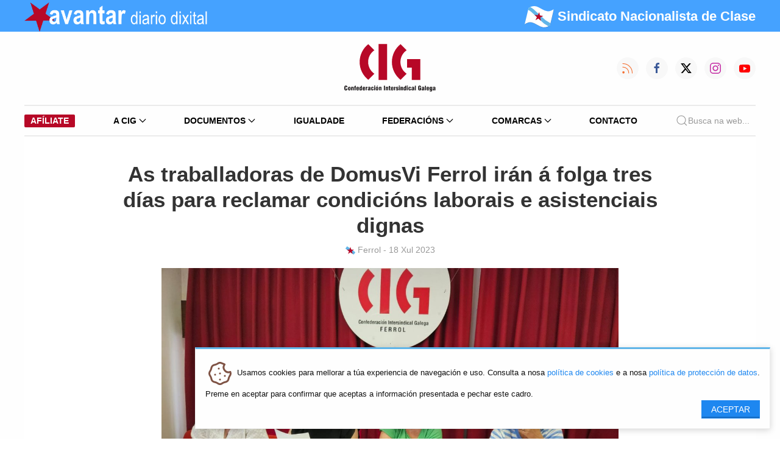

--- FILE ---
content_type: text/html; charset=utf-8
request_url: https://www.cig.gal/nova/as-traballadoras-de-domusvi-ferrol-iran-a-folga-tres-dias-para-reclamar-condicions-laborais-e-asistenciais-dignas.html
body_size: 13731
content:
<!DOCTYPE html>
<html lang="gl">
<head>
<meta charset="utf-8">
<title>As traballadoras de DomusVi Ferrol irán á folga tres días para reclamar condicións laborais e asistenciais dignas - CIG: Confederación Intersindical Galega</title>
<base href="https://www.cig.gal/">
<meta name="robots" content="index,follow">
<meta name="description" content="As traballadoras da residencia DomusVi de Ferrol acordaron facer folga os días 21 de xullo, 21 de agosto e 31 de agosto &nbsp;para reclamar condicións de traballo dignas e un reforzo do …">
<meta name="keywords" content="">
<meta property="og:title" content="As traballadoras de DomusVi Ferrol irán á folga tres días para reclamar condicións laborais e asistenciais dignas"><meta name="twitter:card" content="summary" /><meta name="twitter:site" content="@galizaCIG" /><meta name="twitter:title" content="As traballadoras de DomusVi Ferrol irán á folga tres días para reclamar condicións laborais e asistenciais dignas" /><meta property="og:image" itemprop="image" content="https://www.cig.gal/assets/images/0/23-07-18%20RP%20Folga%20DomusVi-f9e1c3d0.jpg" /><meta property="og:url" content="website" /><meta property="og:type" content="" /><meta property="og:updated_time" content="1689679646" />
<link rel="stylesheet" href="assets/css/43170e1a0081.css">
<link type="application/rss+xml" rel="alternate" href="http://www.cig.gal/share/avantar.xml" title="CIG Diario Dixital Avantar">
<link rel="stylesheet" href="/assets/cig/2022/uikit-3.15.1/css/uikit.min.css">
<link rel="stylesheet" href="/assets/cig/2022/custom.css?1409222">
<script src="assets/js/b7adfb10d954.js"></script>
<meta property="og:image" content="https://www.cig.gal/files/novas/2023/07/18/23-07-18 RP Folga DomusVi.jpg">
<meta property="og:image" content="https://www.cig.gal/files/novas/2023/07/18/23-07-18 RP Folga DomusVi1.jpg">
<meta property="og:image" content="https://www.cig.gal/files/novas/2023/07/18/23-07-18 RP Folga DomusVi2.jpg">
<meta property="og:image" content="https://www.cig.gal/files/novas/2023/07/18/23-07-18 RP Folga DomusVi_3.jpg">
<link rel="stylesheet" type="text/css" href="assets/cig/2022/css/app.css?1910222">
<meta name="viewport" content="width=device-width, initial-scale=1">
<link rel="apple-touch-icon" type="image/png" href="icon.png">
<link rel="shortcut icon" type="image/png" href="icon.png">
<!--[if lt IE 9]><script src="assets/html5shiv/3.7.2/html5shiv-printshiv.min.js"></script><![endif]-->
</head>
<body id="top" class="mac chrome webkit ch131">
<div id="wrapper">
<div id="container">
<div id="main">
<div class="inside">
<div class="bg-blue">
<div class="uk-container">
<nav id="topnav" class="uk-navbar-container uk-navbar-transparent uk-navbar" uk-navbar="">
<div class="uk-navbar-left">
<ul class="uk-navbar-nav">
<li class="uk-active uk-visible@s">
<a class="uk-padding-remove-left" href="/">
<img src="/assets/cig/2022/logos/avantar-branco-nt.png" width="300" height="48">
</a>
</li>
<li class="uk-active uk-hidden@s">
<a class="uk-padding-remove-left" href="/">
<img src="/assets/cig/2022/logos/avantar-branco-nt.png" width="150" height="24">
</a>
</li>
</ul>
</div>
<div class="uk-navbar-right">
<span class="lema-mob uk-hidden@s uk-text-bold" style="text-transform: none;font-size:10px; font-family: 'Arial Narrow',sans-serif; color:white;">
<img src="/assets/cig/2022/logos/estreleira-round.png" width="24" height="24">
<span style="color:white !important;">Sindicato Nacionalista de Clase</span>
</span>
</div>
<div class="uk-navbar-right  ">
<ul class="uk-navbar-nav uk-visible@s">
<li class=" uk-text-bold lema" style="text-transform: none;font-size:22px; font-family: 'Arial Narrow',sans-serif; color:white;">
<img src="/assets/cig/2022/logos/estreleira-round.png" width="48" height="48">
<span style="color:white !important;">Sindicato Nacionalista de Clase</span>
</li>
</ul>
</div>
</nav>
</div>
</div>
<div class="uk-container uk-visible@m">
<nav id="navbar" data-uk-navbar="mode: click;" class="uk-margin-top uk-margin-bottom">
<div class="uk-navbar-left nav-overlay ">
<ul class="uk-navbar-nav">
<li>
<!-- indexer::stop -->
<aside class="mod_banner block">
<div class="banner_empty">
<!-- Non se atopou ningún báner nin ningunha imaxe de báner por defecto -->
</div>
</aside>
<!-- indexer::continue -->
</li>
</ul>
</div>
<div class="uk-navbar-center nav-overlay uk-flex-column">
<a class="uk-navbar-item uk-logo uk-display-block" href="/" title="Logo">
<img src="/assets/cig/2022/logos/cig.svg" style="width:150px;height:80px;" title="Confederación Intersinidical Galega"/>
</a>
</div>
<div class="uk-navbar-right nav-overlay">
<div class="uk-navbar-item uk-padding-remove-right">
<a class="uk-visible@s uk-icon-button" href="https://cig.gal/share/avantar.xml" data-uk-icon="rss" style="margin-right: 12px; color:#f46f30;"></a>
<a class="uk-visible@s uk-icon-button" href="https://www.facebook.com/cigconfederacionintersindicalgalega" data-uk-icon="facebook" style="margin-right: 12px;color:#3b5998;"></a>
<a class="uk-visible@s uk-icon-button" href="https://x.com/galizaCIG" style="margin-right: 12px;">
<svg width="20" height="20" viewBox="0 0 20 20"><path d="m15.08,2.1h2.68l-5.89,6.71,6.88,9.1h-5.4l-4.23-5.53-4.84,5.53H1.59l6.24-7.18L1.24,2.1h5.54l3.82,5.05,4.48-5.05Zm-.94,14.23h1.48L6,3.61h-1.6l9.73,12.71h0Z"></path></svg>
</a>
<a class="uk-visible@s uk-icon-button" href="https://www.instagram.com/galiza.cig/" data-uk-icon="instagram" style="margin-right: 12px;color:#c32aa3;"></a>
<a class="uk-visible@s uk-icon-button" href="https://www.youtube.com/user/avantarvideos" data-uk-icon="youtube" style="color:#ff0000;"></a>
</div>
</div>
</nav>
</div>
<!-- NAVIGATION -->
<div class="uk-container">
<nav id="main-navbar" class="uk-navbar-container uk-navbar-transparent">
<div class="uk-hidden@m">
<div class="uk-navbar-container uk-navbar-transparent uk-navbar uk-margin-small-top uk-margin-small-bottom uk-display-block"
uk-navbar>
<div class="uk-navbar-left">
<ul class="uk-navbar-nav">
<li class="uk-active"><a class="uk-navbar-toggle " uk-toggle href="#offcanvas-nav"
style="min-height: 64px;">
<span uk-navbar-toggle-icon></span>
</a></li>
</ul>
</div>
<div class="uk-navbar-center">
<ul class="uk-navbar-nav">
<li class="uk-active uk-navbar-item">
<a href="#" class="uk-flex-column">
<svg height="48" width="90">
<image xlink:href="/assets/cig/2022/logos/cig.svg"
src="/assets/cig/2022/logos/cig.png" height="48" width="90" />
</svg>
</a>
</li>
</ul>
</div>
</div>
<!--
<div class="uk-navbar-item uk-padding-remove uk-v@s">
<a class="uk-icon-button" href="https://cig.local/share/avantar.xml" uk-icon="icon: rss; ratio: 0.75" style="margin-right: 12px; color:#f46f30;"></a>
<a class="uk-icon-button" href="https://www.facebook.com/cigconfederacionintersindicalgalega" data-uk-icon="facebook" style="margin-right: 12px;color:#3b5998;"></a>
<a class="uk-icon-button" href="https://twitter.com/galizaCIG" data-uk-icon="twitter" style="margin-right: 12px;color:#73b9ff;"></a>
<a class="uk-icon-button" href="https://www.instagram.com/galiza.cig/" data-uk-icon="instagram" style="margin-right: 12px;color:#c32aa3;"></a>
<a class="uk-icon-button" href="https://www.youtube.com/user/avantarvideos" data-uk-icon="youtube" style="color:#ff0000;"></a>
</div>
-->
</div>
<div id="offcanvas-nav" uk-offcanvas="overlay: true">
<div class="uk-offcanvas-bar">
<button class="uk-offcanvas-close uk-icon uk-close" type="button" uk-close></button>
<ul class="uk-nav uk-nav-left uk-margin-auto-vertical" uk-nav>
<li>
<a href="/" class="uk-flex-column">
<svg height="48" width="90">
<image xlink:href="/assets/cig/2022/logos/cig.svg" src="/assets/cig/2022/logos/cig.png"
height="48" width="90" />
</svg>
</a>
</li>
<li class="uk-nav-divider"></li>
<li class="uk-parent">
<a href="#">A CIG <span uk-nav-parent-icon></span></a>
<ul class="uk-nav-sub uk-background-muted uk-text-left">
<li>
<a href="quen-somos.html" title="Quen somos" role="menuitem" itemprop="url">
<svg xmlns="http://www.w3.org/2000/svg" class="icon icon-tabler icon-tabler-users"
width="24" height="24" viewBox="0 0 24 24" stroke-width="0.5" stroke="#000000"
fill="none" stroke-linecap="round" stroke-linejoin="round">
<path stroke="none" d="M0 0h24v24H0z" fill="none" />
<circle cx="9" cy="7" r="4" />
<path d="M3 21v-2a4 4 0 0 1 4 -4h4a4 4 0 0 1 4 4v2" />
<path d="M16 3.13a4 4 0 0 1 0 7.75" />
<path d="M21 21v-2a4 4 0 0 0 -3 -3.85" />
</svg> Quen somos
</a>
</li>
<li>
<a href="organismos.html" title="" role="menuitem" itemprop="url">
<svg xmlns="http://www.w3.org/2000/svg"
class="icon icon-tabler icon-tabler-hierarchy" width="24" height="24"
viewBox="0 0 24 24" stroke-width="0.5" stroke="#000000" fill="none"
stroke-linecap="round" stroke-linejoin="round">
<path stroke="none" d="M0 0h24v24H0z" fill="none" />
<circle cx="12" cy="5" r="2" />
<circle cx="5" cy="19" r="2" />
<circle cx="19" cy="19" r="2" />
<path d="M6.5 17.5l5.5 -4.5l5.5 4.5" />
<line x1="12" y1="7" x2="12" y2="13" />
</svg> Organismos
</a>
</li>
<li>
<a href="departamentos-de-asesoramento-tecnico.html" title="" role="menuitem"
itemprop="url">
<svg xmlns="http://www.w3.org/2000/svg"
class="icon icon-tabler icon-tabler-lifebuoy" width="24" height="24"
viewBox="0 0 24 24" stroke-width="0.5" stroke="#000000" fill="none"
stroke-linecap="round" stroke-linejoin="round">
<path stroke="none" d="M0 0h24v24H0z" fill="none" />
<circle cx="12" cy="12" r="4" />
<circle cx="12" cy="12" r="9" />
<line x1="15" y1="15" x2="18.35" y2="18.35" />
<line x1="9" y1="15" x2="5.65" y2="18.35" />
<line x1="5.65" y1="5.65" x2="9" y2="9" />
<line x1="18.35" y1="5.65" x2="15" y2="9" />
</svg> Departamentos
</a>
</li>
<li>
<a href="fundacions.html" title="" role="menuitem" itemprop="url">
<svg xmlns="http://www.w3.org/2000/svg"
class="icon icon-tabler icon-tabler-building-skyscraper" width="24" height="24"
viewBox="0 0 24 24" stroke-width="0.5" stroke="#000000" fill="none"
stroke-linecap="round" stroke-linejoin="round">
<path stroke="none" d="M0 0h24v24H0z" fill="none" />
<line x1="3" y1="21" x2="21" y2="21" />
<path d="M5 21v-14l8 -4v18" />
<path d="M19 21v-10l-6 -4" />
<line x1="9" y1="9" x2="9" y2="9.01" />
<line x1="9" y1="12" x2="9" y2="12.01" />
<line x1="9" y1="15" x2="9" y2="15.01" />
<line x1="9" y1="18" x2="9" y2="18.01" />
</svg> Fundacións
</a>
</li>
<li>
<a href="directorio.html" title="" role="menuitem" itemprop="url">
<svg xmlns="http://www.w3.org/2000/svg"
class="icon icon-tabler icon-tabler-file-phone" width="24" height="24"
viewBox="0 0 24 24" stroke-width="0.5" stroke="#000000" fill="none"
stroke-linecap="round" stroke-linejoin="round">
<path stroke="none" d="M0 0h24v24H0z" fill="none" />
<path d="M14 3v4a1 1 0 0 0 1 1h4" />
<path
d="M17 21h-10a2 2 0 0 1 -2 -2v-14a2 2 0 0 1 2 -2h7l5 5v11a2 2 0 0 1 -2 2z" />
<path
d="M9 12a0.5 .5 0 0 0 1 0v-1a0.5 .5 0 0 0 -1 0v1a5 5 0 0 0 5 5h1a0.5 .5 0 0 0 0 -1h-1a0.5 .5 0 0 0 0 1" />
</svg> Directorio
</a>
</li>
<li>
<a href="secretarias-confederais.html" title="" role="menuitem" itemprop="url">
<svg xmlns="http://www.w3.org/2000/svg"
class="icon icon-tabler icon-tabler-components" width="24" height="24"
viewBox="0 0 24 24" stroke-width="0.5" stroke="#000000" fill="none"
stroke-linecap="round" stroke-linejoin="round">
<path stroke="none" d="M0 0h24v24H0z" fill="none" />
<path d="M3 12l3 3l3 -3l-3 -3z" />
<path d="M15 12l3 3l3 -3l-3 -3z" />
<path d="M9 6l3 3l3 -3l-3 -3z" />
<path d="M9 18l3 3l3 -3l-3 -3z" />
</svg> Secretarías Confederais
</a>
</li>
<li>
<a href="secretarias-federais.html" title="" role="menuitem" itemprop="url">
<svg xmlns="http://www.w3.org/2000/svg" class="icon icon-tabler icon-tabler-circles"
width="24" height="24" viewBox="0 0 24 24" stroke-width="0.5" stroke="#000000"
fill="none" stroke-linecap="round" stroke-linejoin="round">
<path stroke="none" d="M0 0h24v24H0z" fill="none" />
<circle cx="12" cy="7" r="4" />
<circle cx="6.5" cy="17" r="4" />
<circle cx="17.5" cy="17" r="4" />
</svg> Secretarías Federais
</a>
</li>
<li>
<a href="secretarias-comarcais.html" title="" role="menuitem" itemprop="url">
<svg xmlns="http://www.w3.org/2000/svg"
class="icon icon-tabler icon-tabler-building" width="24" height="24"
viewBox="0 0 24 24" stroke-width="0.5" stroke="#000000" fill="none"
stroke-linecap="round" stroke-linejoin="round">
<path stroke="none" d="M0 0h24v24H0z" fill="none" />
<line x1="3" y1="21" x2="21" y2="21" />
<line x1="9" y1="8" x2="10" y2="8" />
<line x1="9" y1="12" x2="10" y2="12" />
<line x1="9" y1="16" x2="10" y2="16" />
<line x1="14" y1="8" x2="15" y2="8" />
<line x1="14" y1="12" x2="15" y2="12" />
<line x1="14" y1="16" x2="15" y2="16" />
<path d="M5 21v-16a2 2 0 0 1 2 -2h10a2 2 0 0 1 2 2v16" />
</svg> Secretarías Comarcais
</a>
</li>
<li>
<a href="estatutos.html" title="" role="menuitem" itemprop="url">
<svg xmlns="http://www.w3.org/2000/svg" class="icon icon-tabler icon-tabler-license"
width="24" height="24" viewBox="0 0 24 24" stroke-width="0.5" stroke="#000000"
fill="none" stroke-linecap="round" stroke-linejoin="round">
<path stroke="none" d="M0 0h24v24H0z" fill="none" />
<path
d="M15 21h-9a3 3 0 0 1 -3 -3v-1h10v2a2 2 0 0 0 4 0v-14a2 2 0 1 1 2 2h-2m2 -4h-11a3 3 0 0 0 -3 3v11" />
<line x1="9" y1="7" x2="13" y2="7" />
<line x1="9" y1="11" x2="13" y2="11" />
</svg> Estatutos
</a>
</li>
<li>
<a href="avantar-novas/tag/elecci%C3%B3ns%20sindicais.html" title="" role="menuitem"
itemprop="url">
<svg xmlns="http://www.w3.org/2000/svg"
class="icon icon-tabler icon-tabler-color-swatch" width="24" height="24"
viewBox="0 0 24 24" stroke-width="0.5" stroke="#000000" fill="none"
stroke-linecap="round" stroke-linejoin="round">
<path stroke="none" d="M0 0h24v24H0z" fill="none" />
<path d="M19 3h-4a2 2 0 0 0 -2 2v12a4 4 0 0 0 8 0v-12a2 2 0 0 0 -2 -2" />
<path
d="M13 7.35l-2 -2a2 2 0 0 0 -2.828 0l-2.828 2.828a2 2 0 0 0 0 2.828l9 9" />
<path d="M7.3 13h-2.3a2 2 0 0 0 -2 2v4a2 2 0 0 0 2 2h12" />
<line x1="17" y1="17" x2="17" y2="17.01" />
</svg> Eleccións Sindicais
</a>
</li>
</ul>
</li>
<li class="uk-parent">
<a href="#">Documentos <span uk-nav-parent-icon></span></a>
<ul class="uk-nav-sub uk-background-muted uk-text-left">
<li>
<a href="documentos/documentos.html" title="" role="menuitem" itemprop="url">
<svg xmlns="http://www.w3.org/2000/svg" class="icon icon-tabler icon-tabler-files"
width="24" height="24" viewBox="0 0 24 24" stroke-width="0.5" stroke="#000000"
fill="none" stroke-linecap="round" stroke-linejoin="round">
<path stroke="none" d="M0 0h24v24H0z" fill="none"></path>
<path d="M15 3v4a1 1 0 0 0 1 1h4"></path>
<path d="M18 17h-7a2 2 0 0 1 -2 -2v-10a2 2 0 0 1 2 -2h4l5 5v7a2 2 0 0 1 -2 2z">
</path>
<path d="M16 17v2a2 2 0 0 1 -2 2h-7a2 2 0 0 1 -2 -2v-10a2 2 0 0 1 2 -2h2">
</path>
</svg> Todos os documentos
</a>
</li>
<li>
<a href="documentos/categoria/guia-laboral.html" title="" role="menuitem"
itemprop="url">
<svg xmlns="http://www.w3.org/2000/svg" class="icon icon-tabler icon-tabler-book"
width="24" height="24" viewBox="0 0 24 24" stroke-width="0.5" stroke="#000000"
fill="none" stroke-linecap="round" stroke-linejoin="round">
<path stroke="none" d="M0 0h24v24H0z" fill="none"></path>
<path d="M3 19a9 9 0 0 1 9 0a9 9 0 0 1 9 0"></path>
<path d="M3 6a9 9 0 0 1 9 0a9 9 0 0 1 9 0"></path>
<line x1="3" y1="6" x2="3" y2="19"></line>
<line x1="12" y1="6" x2="12" y2="19"></line>
<line x1="21" y1="6" x2="21" y2="19"></line>
</svg> Guía Laboral
</a>
</li>
<li>
<a href="documentos/categoria/marco-legal-e-xuridico.html" title="" role="menuitem"
itemprop="url">
<svg xmlns="http://www.w3.org/2000/svg" class="icon icon-tabler icon-tabler-gavel"
width="24" height="24" viewBox="0 0 24 24" stroke-width="0.5" stroke="#000000"
fill="none" stroke-linecap="round" stroke-linejoin="round">
<path stroke="none" d="M0 0h24v24H0z" fill="none"></path>
<path
d="M13 10l7.383 7.418c.823 .82 .823 2.148 0 2.967a2.11 2.11 0 0 1 -2.976 0l-7.407 -7.385">
</path>
<path d="M6 9l4 4"></path>
<path d="M13 10l-4 -4"></path>
<path d="M3 21h7"></path>
<path
d="M6.793 15.793l-3.586 -3.586a1 1 0 0 1 0 -1.414l2.293 -2.293l.5 .5l3 -3l-.5 -.5l2.293 -2.293a1 1 0 0 1 1.414 0l3.586 3.586a1 1 0 0 1 0 1.414l-2.293 2.293l-.5 -.5l-3 3l.5 .5l-2.293 2.293a1 1 0 0 1 -1.414 0z">
</path>
</svg> Marco legal e xurídico
</a>
</li>
<li>
<a href="documentos/categoria/negociacion-colectiva-21.html" title="" role="menuitem"
itemprop="url">
<svg xmlns="http://www.w3.org/2000/svg"
class="icon icon-tabler icon-tabler-messages" width="24" height="24"
viewBox="0 0 24 24" stroke-width="0.5" stroke="#000000" fill="none"
stroke-linecap="round" stroke-linejoin="round">
<path stroke="none" d="M0 0h24v24H0z" fill="none"></path>
<path d="M21 14l-3 -3h-7a1 1 0 0 1 -1 -1v-6a1 1 0 0 1 1 -1h9a1 1 0 0 1 1 1v10">
</path>
<path d="M14 15v2a1 1 0 0 1 -1 1h-7l-3 3v-10a1 1 0 0 1 1 -1h2"></path>
</svg> Negociación colectiva
</a>
</li>
<li>
<a href="documentos/categoria/economia-22.html" title="" role="menuitem" itemprop="url">
<svg xmlns="http://www.w3.org/2000/svg"
class="icon icon-tabler icon-tabler-currency-euro" width="24" height="24"
viewBox="0 0 24 24" stroke-width="0.5" stroke="#000000" fill="none"
stroke-linecap="round" stroke-linejoin="round">
<path stroke="none" d="M0 0h24v24H0z" fill="none"></path>
<path d="M17.2 7a6 7 0 1 0 0 10"></path>
<path d="M13 10h-8m0 4h8"></path>
</svg> Economía
</a>
</li>
<li>
<a href="https://www.cigsaudelaboral.org/" target="_blank" role="menuitem"
itemprop="url">
<svg xmlns="http://www.w3.org/2000/svg"
class="icon icon-tabler icon-tabler-stethoscope" width="24" height="24"
viewBox="0 0 24 24" stroke-width="0.5" stroke="#000000" fill="none"
stroke-linecap="round" stroke-linejoin="round">
<path stroke="none" d="M0 0h24v24H0z" fill="none"></path>
<path
d="M6 4h-1a2 2 0 0 0 -2 2v3.5h0a5.5 5.5 0 0 0 11 0v-3.5a2 2 0 0 0 -2 -2h-1">
</path>
<path d="M8 15a6 6 0 1 0 12 0v-3"></path>
<path d="M11 3v2"></path>
<path d="M6 3v2"></path>
<circle cx="20" cy="10" r="2"></circle>
</svg> Saúde Laboral
</a>
</li>
<li>
<a href="documentos/categoria/cig.html" title="" role="menuitem" itemprop="url">
<svg xmlns="http://www.w3.org/2000/svg"
class="icon icon-tabler icon-tabler-file-text" width="24" height="24"
viewBox="0 0 24 24" stroke-width="0.5" stroke="#000000" fill="none"
stroke-linecap="round" stroke-linejoin="round">
<path stroke="none" d="M0 0h24v24H0z" fill="none"></path>
<path d="M14 3v4a1 1 0 0 0 1 1h4"></path>
<path
d="M17 21h-10a2 2 0 0 1 -2 -2v-14a2 2 0 0 1 2 -2h7l5 5v11a2 2 0 0 1 -2 2z">
</path>
<line x1="9" y1="9" x2="10" y2="9"></line>
<line x1="9" y1="13" x2="15" y2="13"></line>
<line x1="9" y1="17" x2="15" y2="17"></line>
</svg> Documentos CIG
</a>
</li>
<li>
<a href="documentos/categoria/doc-muller.html" title="" role="menuitem" itemprop="url">
<svg xmlns="http://www.w3.org/2000/svg" class="icon icon-tabler icon-tabler-woman"
width="24" height="24" viewBox="0 0 24 24" stroke-width="0.5" stroke="#000000"
fill="none" stroke-linecap="round" stroke-linejoin="round">
<path stroke="none" d="M0 0h24v24H0z" fill="none"></path>
<circle cx="12" cy="5" r="2"></circle>
<path d="M10 22v-4h-2l2 -6a1 1 0 0 1 1 -1h2a1 1 0 0 1 1 1l2 6h-2v4"></path>
</svg> Mulleres
</a>
</li>
<li>
<a href="documentos/categoria/lingua.html" title="" role="menuitem" itemprop="url">
<svg xmlns="http://www.w3.org/2000/svg"
class="icon icon-tabler icon-tabler-mood-tongue" width="24" height="24"
viewBox="0 0 24 24" stroke-width="0.5" stroke="#000000" fill="none"
stroke-linecap="round" stroke-linejoin="round">
<path stroke="none" d="M0 0h24v24H0z" fill="none"></path>
<circle cx="12" cy="12" r="9"></circle>
<line x1="9" y1="10" x2="9.01" y2="10"></line>
<line x1="15" y1="10" x2="15.01" y2="10"></line>
<path d="M10 14v2a2 2 0 0 0 4 0v-2m1.5 0h-7"></path>
</svg> Lingua
</a>
</li>
<li>
<a href="documentos/categoria/propostas-e-pronunciamentos.html" title="" role="menuitem"
itemprop="url">
<svg xmlns="http://www.w3.org/2000/svg"
class="icon icon-tabler icon-tabler-file-like" width="24" height="24"
viewBox="0 0 24 24" stroke-width="0.5" stroke="#000000" fill="none"
stroke-linecap="round" stroke-linejoin="round">
<path stroke="none" d="M0 0h24v24H0z" fill="none"></path>
<rect x="3" y="16" width="3" height="5" rx="1"></rect>
<path
d="M6 20a1 1 0 0 0 1 1h3.756a1 1 0 0 0 .958 -.713l1.2 -3c.09 -.303 .133 -.63 -.056 -.884c-.188 -.254 -.542 -.403 -.858 -.403h-2v-2.467a1.1 1.1 0 0 0 -2.015 -.61l-1.985 3.077v4z">
</path>
<path d="M14 3v4a1 1 0 0 0 1 1h4"></path>
<path d="M5 12.1v-7.1a2 2 0 0 1 2 -2h7l5 5v11a2 2 0 0 1 -2 2h-2.3"></path>
</svg> Propostas
</a>
</li>
<li>
<a href="https://www.fundacionmonchoreboiras.gal" title="" role="menuitem"
itemprop="url" target="_blank">
<svg xmlns="http://www.w3.org/2000/svg"
class="icon icon-tabler icon-tabler-building-skyscraper" width="24" height="24"
viewBox="0 0 24 24" stroke-width="0.5" stroke="#000000" fill="none"
stroke-linecap="round" stroke-linejoin="round">
<path stroke="none" d="M0 0h24v24H0z" fill="none"></path>
<line x1="3" y1="21" x2="21" y2="21"></line>
<path d="M5 21v-14l8 -4v18"></path>
<path d="M19 21v-10l-6 -4"></path>
<line x1="9" y1="9" x2="9" y2="9.01"></line>
<line x1="9" y1="12" x2="9" y2="12.01"></line>
<line x1="9" y1="15" x2="9" y2="15.01"></line>
<line x1="9" y1="18" x2="9" y2="18.01"></line>
</svg> Fundación Moncho Reboiras
</a>
</li>
<li>
<a href="documentos/categoria/modelos-e-formularios.html" title="" role="menuitem"
itemprop="url">
<svg xmlns="http://www.w3.org/2000/svg"
class="icon icon-tabler icon-tabler-file-invoice" width="24" height="24"
viewBox="0 0 24 24" stroke-width="0.5" stroke="#000000" fill="none"
stroke-linecap="round" stroke-linejoin="round">
<path stroke="none" d="M0 0h24v24H0z" fill="none"></path>
<path d="M14 3v4a1 1 0 0 0 1 1h4"></path>
<path
d="M17 21h-10a2 2 0 0 1 -2 -2v-14a2 2 0 0 1 2 -2h7l5 5v11a2 2 0 0 1 -2 2z">
</path>
<line x1="9" y1="7" x2="10" y2="7"></line>
<line x1="9" y1="13" x2="15" y2="13"></line>
<line x1="13" y1="17" x2="15" y2="17"></line>
</svg> Modelos e formularios
</a>
</li>
<li class="uk-nav-header">Comunicación e propaganda</li>
<li>
<a href="comunicacion-e-propaganda.html" title="" role="menuitem" itemprop="url">
<svg xmlns="http://www.w3.org/2000/svg" class="icon icon-tabler icon-tabler-files"
width="24" height="24" viewBox="0 0 24 24" stroke-width="0.5" stroke="#000000"
fill="none" stroke-linecap="round" stroke-linejoin="round">
<path stroke="none" d="M0 0h24v24H0z" fill="none"></path>
<path d="M15 3v4a1 1 0 0 0 1 1h4"></path>
<path d="M18 17h-7a2 2 0 0 1 -2 -2v-10a2 2 0 0 1 2 -2h4l5 5v7a2 2 0 0 1 -2 2z">
</path>
<path d="M16 17v2a2 2 0 0 1 -2 2h-7a2 2 0 0 1 -2 -2v-10a2 2 0 0 1 2 -2h2">
</path>
</svg> Todas as categorías
</a>
</li>
<li>
<a href="arquivos-comunicacion-e-propaganda/categoria/publicacions.html" title=""
role="menuitem" itemprop="url">
<svg xmlns="http://www.w3.org/2000/svg" class="icon icon-tabler icon-tabler-news"
width="24" height="24" viewBox="0 0 24 24" stroke-width="0.5" stroke="#000000"
fill="none" stroke-linecap="round" stroke-linejoin="round">
<path stroke="none" d="M0 0h24v24H0z" fill="none"></path>
<path
d="M16 6h3a1 1 0 0 1 1 1v11a2 2 0 0 1 -4 0v-13a1 1 0 0 0 -1 -1h-10a1 1 0 0 0 -1 1v12a3 3 0 0 0 3 3h11">
</path>
<line x1="8" y1="8" x2="12" y2="8"></line>
<line x1="8" y1="12" x2="12" y2="12"></line>
<line x1="8" y1="16" x2="12" y2="16"></line>
</svg> Publicacións
</a>
</li>
<li>
<a href="arquivos-comunicacion-e-propaganda/categoria/carteis.html" title=""
role="menuitem" itemprop="url">
<svg xmlns="http://www.w3.org/2000/svg" class="icon icon-tabler icon-tabler-photo"
width="24" height="24" viewBox="0 0 24 24" stroke-width="0.5" stroke="#000000"
fill="none" stroke-linecap="round" stroke-linejoin="round">
<path stroke="none" d="M0 0h24v24H0z" fill="none"></path>
<line x1="15" y1="8" x2="15.01" y2="8"></line>
<rect x="4" y="4" width="16" height="16" rx="3"></rect>
<path d="M4 15l4 -4a3 5 0 0 1 3 0l5 5"></path>
<path d="M14 14l1 -1a3 5 0 0 1 3 0l2 2"></path>
</svg> Carteis
</a>
</li>
<li>
<a href="arquivos-comunicacion-e-propaganda/categoria/panfletos.html" title=""
role="menuitem" itemprop="url">
<svg xmlns="http://www.w3.org/2000/svg" class="icon icon-tabler icon-tabler-map"
width="24" height="24" viewBox="0 0 24 24" stroke-width="0.5" stroke="#000000"
fill="none" stroke-linecap="round" stroke-linejoin="round">
<path stroke="none" d="M0 0h24v24H0z" fill="none"></path>
<polyline points="3 7 9 4 15 7 21 4 21 17 15 20 9 17 3 20 3 7"></polyline>
<line x1="9" y1="4" x2="9" y2="17"></line>
<line x1="15" y1="7" x2="15" y2="20"></line>
</svg> Panfletos
</a>
</li>
<li>
<a href="arquivos-comunicacion-e-propaganda/categoria/identidade-grafica.html" title=""
role="menuitem" itemprop="url">
<svg xmlns="http://www.w3.org/2000/svg"
class="icon icon-tabler icon-tabler-typography" width="24" height="24"
viewBox="0 0 24 24" stroke-width="0.5" stroke="#000000" fill="none"
stroke-linecap="round" stroke-linejoin="round">
<path stroke="none" d="M0 0h24v24H0z" fill="none"></path>
<line x1="4" y1="20" x2="7" y2="20"></line>
<line x1="14" y1="20" x2="21" y2="20"></line>
<line x1="6.9" y1="15" x2="13.8" y2="15"></line>
<line x1="10.2" y1="6.3" x2="16" y2="20"></line>
<polyline points="5 20 11 4 13 4 20 20"></polyline>
</svg> Identidade Gráfica
</a>
</li>
</ul>
</li>
<li><a href="igualdade.html">Igualdade</a></li>
<li class="uk-parent">
<a href="#">Federacións <span uk-nav-parent-icon></span></a>
<ul class="uk-nav-sub uk-background-muted uk-text-left">
<li class="">
<a href="administracion-publica.html" title="CIG - Federación da Administración Pública"
class="" role="menuitem" itemprop="url">
<svg xmlns="http://www.w3.org/2000/svg"
class="icon icon-tabler icon-tabler-chevron-right" width="24" height="24"
viewBox="0 0 24 24" stroke-width="0.5" stroke="#000000" fill="none"
stroke-linecap="round" stroke-linejoin="round">
<path stroke="none" d="M0 0h24v24H0z" fill="none"></path>
<polyline points="9 6 15 12 9 18"></polyline>
</svg> Administración Pública
</a>
</li>
<li>
<a href="banca-aforro-seguros-e-oficinas.html"
title="CIG - Federación da Banca, Aforro, Seguros e Oficinas" role="menuitem"
itemprop="url">
<svg xmlns="http://www.w3.org/2000/svg"
class="icon icon-tabler icon-tabler-chevron-right" width="24" height="24"
viewBox="0 0 24 24" stroke-width="0.5" stroke="#000000" fill="none"
stroke-linecap="round" stroke-linejoin="round">
<path stroke="none" d="M0 0h24v24H0z" fill="none"></path>
<polyline points="9 6 15 12 9 18"></polyline>
</svg> Banca, Aforro, Seguros e Oficinas
</a>
</li>
<li>
<a href="construcion-e-madeira.html" title="CIG - Federación da Construción e Madeira"
role="menuitem" itemprop="url">
<svg xmlns="http://www.w3.org/2000/svg"
class="icon icon-tabler icon-tabler-chevron-right" width="24" height="24"
viewBox="0 0 24 24" stroke-width="0.5" stroke="#000000" fill="none"
stroke-linecap="round" stroke-linejoin="round">
<path stroke="none" d="M0 0h24v24H0z" fill="none"></path>
<polyline points="9 6 15 12 9 18"></polyline>
</svg> Construción e Madeira
</a>
</li>
<li>
<a href="industria.html" title="Industria" role="menuitem" itemprop="url">
<svg xmlns="http://www.w3.org/2000/svg"
class="icon icon-tabler icon-tabler-chevron-right" width="24" height="24"
viewBox="0 0 24 24" stroke-width="0.5" stroke="#000000" fill="none"
stroke-linecap="round" stroke-linejoin="round">
<path stroke="none" d="M0 0h24v24H0z" fill="none"></path>
<polyline points="9 6 15 12 9 18"></polyline>
</svg> Industria
</a>
</li>
<li>
<a href="saude.html" title="Saúde" role="menuitem" itemprop="url">
<svg xmlns="http://www.w3.org/2000/svg"
class="icon icon-tabler icon-tabler-chevron-right" width="24" height="24"
viewBox="0 0 24 24" stroke-width="0.5" stroke="#000000" fill="none"
stroke-linecap="round" stroke-linejoin="round">
<path stroke="none" d="M0 0h24v24H0z" fill="none"></path>
<polyline points="9 6 15 12 9 18"></polyline>
</svg> Saúde </a>
</li>
<li>
<a href="servizos.html" title="CIG - Federación dos Servizos" role="menuitem"
itemprop="url">
<svg xmlns="http://www.w3.org/2000/svg"
class="icon icon-tabler icon-tabler-chevron-right" width="24" height="24"
viewBox="0 0 24 24" stroke-width="0.5" stroke="#000000" fill="none"
stroke-linecap="round" stroke-linejoin="round">
<path stroke="none" d="M0 0h24v24H0z" fill="none"></path>
<polyline points="9 6 15 12 9 18"></polyline>
</svg> Servizos </a>
</li>
<li>
<a href="ensino.html" title="CIG - Federación do Ensino" role="menuitem" itemprop="url">
<svg xmlns="http://www.w3.org/2000/svg"
class="icon icon-tabler icon-tabler-chevron-right" width="24" height="24"
viewBox="0 0 24 24" stroke-width="0.5" stroke="#000000" fill="none"
stroke-linecap="round" stroke-linejoin="round">
<path stroke="none" d="M0 0h24v24H0z" fill="none"></path>
<polyline points="9 6 15 12 9 18"></polyline>
</svg> Ensino </a>
</li>
<li class="">
<a href="fgamt.html" title="CIG - Federación do FGAMT" class="" role="menuitem"
itemprop="url">
<svg xmlns="http://www.w3.org/2000/svg"
class="icon icon-tabler icon-tabler-chevron-right" width="24" height="24"
viewBox="0 0 24 24" stroke-width="0.5" stroke="#000000" fill="none"
stroke-linecap="round" stroke-linejoin="round">
<path stroke="none" d="M0 0h24v24H0z" fill="none"></path>
<polyline points="9 6 15 12 9 18"></polyline>
</svg> FGAMT </a>
</li>
</ul>
</li>
<li class="uk-parent">
<a href="#">Comarcas <span uk-nav-parent-icon></span></a>
<ul class="uk-nav-sub uk-background-muted uk-text-left">
<li class="">
<a href="union-comarcal-a-coruna.html" title="Unión Comarcal A Coruña"
class="uk-border-rounded uk-button-small uk-margin-small-top"
role="menuitem" itemprop="url">
<svg xmlns="http://www.w3.org/2000/svg"
class="icon icon-tabler icon-tabler-chevron-right" width="24" height="24"
viewBox="0 0 24 24" stroke-width="0.5" stroke="#000000" fill="none"
stroke-linecap="round" stroke-linejoin="round">
<path stroke="none" d="M0 0h24v24H0z" fill="none"></path>
<polyline points="9 6 15 12 9 18"></polyline>
</svg>
<div>Unión Comarcal A Coruña<br>
<small><span>A Coruña</span> |&nbsp;<span>Cee</span> |
<span>Carballo</span></small>
</div>
</a>
</li>
<li>
<a href="union-comarcal-compostela.html" title="Unión Comarcal Compostela"
class="uk-border-rounded uk-button-small uk-margin-small-top"
role="menuitem" itemprop="url">
<svg xmlns="http://www.w3.org/2000/svg"
class="icon icon-tabler icon-tabler-chevron-right" width="24" height="24"
viewBox="0 0 24 24" stroke-width="0.5" stroke="#000000" fill="none"
stroke-linecap="round" stroke-linejoin="round">
<path stroke="none" d="M0 0h24v24H0z" fill="none"></path>
<polyline points="9 6 15 12 9 18"></polyline>
</svg>
<div>Unión Comarcal Compostela<br>
<small><span>Santiago</span> |&nbsp;<span>As Rías</span></small>
</div>
</a>
</li>
<li>
<a href="union-comarcal-ferrol.html" title="Unión Comarcal Ferrol"
class="uk-border-rounded uk-button-small uk-margin-small-top"
role="menuitem" itemprop="url">
<svg xmlns="http://www.w3.org/2000/svg"
class="icon icon-tabler icon-tabler-chevron-right" width="24" height="24"
viewBox="0 0 24 24" stroke-width="0.5" stroke="#000000" fill="none"
stroke-linecap="round" stroke-linejoin="round">
<path stroke="none" d="M0 0h24v24H0z" fill="none"></path>
<polyline points="9 6 15 12 9 18"></polyline>
</svg>
<div>Unión Comarcal Ferrol<br>
<small><span>Ferrol</span> |&nbsp;<span>As Pontes</span></small>
</div>
</a>
</li>
<li>
<a href="union-comarcal-lugo.html" title="Unión Comarcal Lugo"
class="uk-border-rounded uk-button-small uk-margin-small-top"
role="menuitem" itemprop="url">
<svg xmlns="http://www.w3.org/2000/svg"
class="icon icon-tabler icon-tabler-chevron-right" width="24" height="24"
viewBox="0 0 24 24" stroke-width="0.5" stroke="#000000" fill="none"
stroke-linecap="round" stroke-linejoin="round">
<path stroke="none" d="M0 0h24v24H0z" fill="none"></path>
<polyline points="9 6 15 12 9 18"></polyline>
</svg>
<div>Unión Comarcal Lugo<br>
<small><span>Lugo</span> |&nbsp;<span>Monforte</span> |&nbsp;<span>A
Mariña</span></small>
</div>
</a>
</li>
<li>
<a href="union-comarcal-ourense.html" title="Unión Comarcal Ourense"
class="uk-border-rounded uk-button-small uk-margin-small-top"
role="menuitem" itemprop="url">
<svg xmlns="http://www.w3.org/2000/svg"
class="icon icon-tabler icon-tabler-chevron-right" width="24" height="24"
viewBox="0 0 24 24" stroke-width="0.5" stroke="#000000" fill="none"
stroke-linecap="round" stroke-linejoin="round">
<path stroke="none" d="M0 0h24v24H0z" fill="none"></path>
<polyline points="9 6 15 12 9 18"></polyline>
</svg>
<div>Unión Comarcal Ourense<br>
<small><span>Ourense</span> |&nbsp;<span>O Barco</span>
|&nbsp;<span>Verín</span></small>
</div>
</a>
</li>
<li>
<a href="union-comarcal-pontevedra.html" title="Unión Comarcal Pontevedra"
class="uk-border-rounded uk-button-small uk-margin-small-top"
role="menuitem" itemprop="url">
<svg xmlns="http://www.w3.org/2000/svg"
class="icon icon-tabler icon-tabler-chevron-right" width="24" height="24"
viewBox="0 0 24 24" stroke-width="0.5" stroke="#000000" fill="none"
stroke-linecap="round" stroke-linejoin="round">
<path stroke="none" d="M0 0h24v24H0z" fill="none"></path>
<polyline points="9 6 15 12 9 18"></polyline>
</svg>
<div>Unión Comarcal Pontevedra<br>
<small><span>Pontevedra</span> |&nbsp;<span>O Salnés</span> |&nbsp;<span>A
Estrada-Deza</span></small>
</div>
</a>
</li>
<li class="">
<a href="union-comarcal-vigo.html" title="Unión Comarcal Vigo"
class="uk-border-rounded uk-button-small uk-margin-small-top"
role="menuitem" itemprop="url">
<svg xmlns="http://www.w3.org/2000/svg"
class="icon icon-tabler icon-tabler-chevron-right" width="24" height="24"
viewBox="0 0 24 24" stroke-width="0.5" stroke="#000000" fill="none"
stroke-linecap="round" stroke-linejoin="round">
<path stroke="none" d="M0 0h24v24H0z" fill="none"></path>
<polyline points="9 6 15 12 9 18"></polyline>
</svg>
<div>Unión Comarcal Vigo<br>
<small><span>Vigo</span> |&nbsp;<span>Morrazo</span> |&nbsp;<span>Porriño</span>
|&nbsp;<span>Baixo Miño</span></small>
</div>
</a>
</li>
</ul>
</li>
<li><a href="locais.html">Contacto</a></li>
<li class="uk-nav-divider"></li>
<li class="uk-text-center">
<a href="/afiliate.html">
<span class="uk-border-rounded uk-button-small uk-button-danger"
style="color:white;background:#b70827;">Afíliate</span>
</a>
</li>
<li><a href="#modal-full-search" style="text-transform:none; color:#999; font-weight: normal;"
class="uk-navbar-toggle" uk-toggle><span uk-icon="search"></span>Busca na web...</a></li>
</ul>
<ul class="uk-nav uk-nav-center">
<div class="uk-navbar-item uk-padding-remove-right">
<a class="uk-icon-button" href="/share/avantar.xml" data-uk-icon="rss"
style="margin-right: 12px; color:#f46f30;"></a>
<a class="uk-icon-button" href="https://www.facebook.com/cigconfederacionintersindicalgalega"
data-uk-icon="facebook" style="margin-right: 12px;color:#3b5998;"></a>
<a class="uk-icon-button" href="https://twitter.com/galizaCIG" data-uk-icon="twitter"
style="margin-right: 12px;color:#73b9ff;"></a>
<a class="uk-icon-button" href="https://www.instagram.com/galiza.cig/" data-uk-icon="instagram"
style="margin-right: 12px;color:#c32aa3;"></a>
<a class="uk-icon-button" href="https://www.youtube.com/user/avantarvideos"
data-uk-icon="youtube" style="color:#ff0000;"></a>
</div>
</ul>
</div>
</div>
<div class="uk-visible@s">
<ul id="main-navbar"
class="uk-navbar-nav uk-navbar-container uk-navbar-transparent uk-flex uk-flex-between uk-flex-nowrap"
uk-navbar="dropbar: true;">
<li>
<a href="/afiliate.html" class="uk-padding-remove-left"><span
class="uk-label uk-label-danger">AFÍLIATE</span></a>
</li>
<li>
<a href="#">A CIG <span uk-navbar-parent-icon></span></a>
<div class="uk-navbar-dropdown uk-padding-small"
uk-drop="boundary: !.uk-navbar; stretch: x; flip: false; dropbar-anchor:true;">
<div class="uk-nav-header uk-background-muted uk-padding-small">Confederación Intersindical
Galega</div>
<div class="uk-navbar-dropdown-grid uk-child-width-1-2 uk-grid-divider uk-grid-medium" uk-grid>
<div>
<ul class="uk-nav uk-navbar-dropdown-nav uk-margin-small-left">
<li>
<a href="quen-somos.html" title="Quen somos" role="menuitem" itemprop="url">
<svg xmlns="http://www.w3.org/2000/svg"
class="icon icon-tabler icon-tabler-users" width="24" height="24"
viewBox="0 0 24 24" stroke-width="0.5" stroke="#000000" fill="none"
stroke-linecap="round" stroke-linejoin="round">
<path stroke="none" d="M0 0h24v24H0z" fill="none" />
<circle cx="9" cy="7" r="4" />
<path d="M3 21v-2a4 4 0 0 1 4 -4h4a4 4 0 0 1 4 4v2" />
<path d="M16 3.13a4 4 0 0 1 0 7.75" />
<path d="M21 21v-2a4 4 0 0 0 -3 -3.85" />
</svg> Quen somos
</a>
</li>
<li>
<a href="organismos.html" title="" role="menuitem" itemprop="url">
<svg xmlns="http://www.w3.org/2000/svg"
class="icon icon-tabler icon-tabler-hierarchy" width="24" height="24"
viewBox="0 0 24 24" stroke-width="0.5" stroke="#000000" fill="none"
stroke-linecap="round" stroke-linejoin="round">
<path stroke="none" d="M0 0h24v24H0z" fill="none" />
<circle cx="12" cy="5" r="2" />
<circle cx="5" cy="19" r="2" />
<circle cx="19" cy="19" r="2" />
<path d="M6.5 17.5l5.5 -4.5l5.5 4.5" />
<line x1="12" y1="7" x2="12" y2="13" />
</svg> Organismos
</a>
</li>
<li>
<a href="departamentos-de-asesoramento-tecnico.html" title="" role="menuitem"
itemprop="url">
<svg xmlns="http://www.w3.org/2000/svg"
class="icon icon-tabler icon-tabler-lifebuoy" width="24" height="24"
viewBox="0 0 24 24" stroke-width="0.5" stroke="#000000" fill="none"
stroke-linecap="round" stroke-linejoin="round">
<path stroke="none" d="M0 0h24v24H0z" fill="none" />
<circle cx="12" cy="12" r="4" />
<circle cx="12" cy="12" r="9" />
<line x1="15" y1="15" x2="18.35" y2="18.35" />
<line x1="9" y1="15" x2="5.65" y2="18.35" />
<line x1="5.65" y1="5.65" x2="9" y2="9" />
<line x1="18.35" y1="5.65" x2="15" y2="9" />
</svg> Departamentos e asesoramento técnico
</a>
</li>
<li>
<a href="fundacions.html" title="" role="menuitem" itemprop="url">
<svg xmlns="http://www.w3.org/2000/svg"
class="icon icon-tabler icon-tabler-building-skyscraper" width="24"
height="24" viewBox="0 0 24 24" stroke-width="0.5" stroke="#000000"
fill="none" stroke-linecap="round" stroke-linejoin="round">
<path stroke="none" d="M0 0h24v24H0z" fill="none" />
<line x1="3" y1="21" x2="21" y2="21" />
<path d="M5 21v-14l8 -4v18" />
<path d="M19 21v-10l-6 -4" />
<line x1="9" y1="9" x2="9" y2="9.01" />
<line x1="9" y1="12" x2="9" y2="12.01" />
<line x1="9" y1="15" x2="9" y2="15.01" />
<line x1="9" y1="18" x2="9" y2="18.01" />
</svg> Fundacións
</a>
</li>
<li>
<a href="directorio.html" title="" role="menuitem" itemprop="url">
<svg xmlns="http://www.w3.org/2000/svg"
class="icon icon-tabler icon-tabler-file-phone" width="24" height="24"
viewBox="0 0 24 24" stroke-width="0.5" stroke="#000000" fill="none"
stroke-linecap="round" stroke-linejoin="round">
<path stroke="none" d="M0 0h24v24H0z" fill="none" />
<path d="M14 3v4a1 1 0 0 0 1 1h4" />
<path
d="M17 21h-10a2 2 0 0 1 -2 -2v-14a2 2 0 0 1 2 -2h7l5 5v11a2 2 0 0 1 -2 2z" />
<path
d="M9 12a0.5 .5 0 0 0 1 0v-1a0.5 .5 0 0 0 -1 0v1a5 5 0 0 0 5 5h1a0.5 .5 0 0 0 0 -1h-1a0.5 .5 0 0 0 0 1" />
</svg> Directorio
</a>
</li>
</ul>
<hr>
</div>
<div>
<ul class="uk-nav uk-navbar-dropdown-nav">
<li>
<a href="secretarias-confederais.html" title="" role="menuitem" itemprop="url">
<svg xmlns="http://www.w3.org/2000/svg"
class="icon icon-tabler icon-tabler-components" width="24" height="24"
viewBox="0 0 24 24" stroke-width="0.5" stroke="#000000" fill="none"
stroke-linecap="round" stroke-linejoin="round">
<path stroke="none" d="M0 0h24v24H0z" fill="none" />
<path d="M3 12l3 3l3 -3l-3 -3z" />
<path d="M15 12l3 3l3 -3l-3 -3z" />
<path d="M9 6l3 3l3 -3l-3 -3z" />
<path d="M9 18l3 3l3 -3l-3 -3z" />
</svg> Secretarías Confederais
</a>
</li>
<li>
<a href="secretarias-federais.html" title="" role="menuitem" itemprop="url">
<svg xmlns="http://www.w3.org/2000/svg"
class="icon icon-tabler icon-tabler-circles" width="24" height="24"
viewBox="0 0 24 24" stroke-width="0.5" stroke="#000000" fill="none"
stroke-linecap="round" stroke-linejoin="round">
<path stroke="none" d="M0 0h24v24H0z" fill="none" />
<circle cx="12" cy="7" r="4" />
<circle cx="6.5" cy="17" r="4" />
<circle cx="17.5" cy="17" r="4" />
</svg> Secretarías Federais
</a>
</li>
<li>
<a href="secretarias-comarcais.html" title="" role="menuitem" itemprop="url">
<svg xmlns="http://www.w3.org/2000/svg"
class="icon icon-tabler icon-tabler-building" width="24" height="24"
viewBox="0 0 24 24" stroke-width="0.5" stroke="#000000" fill="none"
stroke-linecap="round" stroke-linejoin="round">
<path stroke="none" d="M0 0h24v24H0z" fill="none" />
<line x1="3" y1="21" x2="21" y2="21" />
<line x1="9" y1="8" x2="10" y2="8" />
<line x1="9" y1="12" x2="10" y2="12" />
<line x1="9" y1="16" x2="10" y2="16" />
<line x1="14" y1="8" x2="15" y2="8" />
<line x1="14" y1="12" x2="15" y2="12" />
<line x1="14" y1="16" x2="15" y2="16" />
<path d="M5 21v-16a2 2 0 0 1 2 -2h10a2 2 0 0 1 2 2v16" />
</svg> Secretarías Comarcais
</a>
</li>
<li>
<a href="estatutos.html" title="" role="menuitem" itemprop="url">
<svg xmlns="http://www.w3.org/2000/svg"
class="icon icon-tabler icon-tabler-license" width="24" height="24"
viewBox="0 0 24 24" stroke-width="0.5" stroke="#000000" fill="none"
stroke-linecap="round" stroke-linejoin="round">
<path stroke="none" d="M0 0h24v24H0z" fill="none" />
<path
d="M15 21h-9a3 3 0 0 1 -3 -3v-1h10v2a2 2 0 0 0 4 0v-14a2 2 0 1 1 2 2h-2m2 -4h-11a3 3 0 0 0 -3 3v11" />
<line x1="9" y1="7" x2="13" y2="7" />
<line x1="9" y1="11" x2="13" y2="11" />
</svg> Estatutos
</a>
</li>
<li>
<a href="avantar-novas/tag/elecci%C3%B3ns%20sindicais.html" title="" role="menuitem"
itemprop="url">
<svg xmlns="http://www.w3.org/2000/svg"
class="icon icon-tabler icon-tabler-color-swatch" width="24" height="24"
viewBox="0 0 24 24" stroke-width="0.5" stroke="#000000" fill="none"
stroke-linecap="round" stroke-linejoin="round">
<path stroke="none" d="M0 0h24v24H0z" fill="none" />
<path
d="M19 3h-4a2 2 0 0 0 -2 2v12a4 4 0 0 0 8 0v-12a2 2 0 0 0 -2 -2" />
<path
d="M13 7.35l-2 -2a2 2 0 0 0 -2.828 0l-2.828 2.828a2 2 0 0 0 0 2.828l9 9" />
<path d="M7.3 13h-2.3a2 2 0 0 0 -2 2v4a2 2 0 0 0 2 2h12" />
<line x1="17" y1="17" x2="17" y2="17.01" />
</svg> Eleccións Sindicais
</a>
</li>
</ul>
<hr>
</div>
</div>
</div>
</li>
<li><a href="#">Documentos <span uk-navbar-parent-icon></span></a>
<div class="uk-navbar-dropdown uk-padding-small"
uk-drop="boundary: !.uk-navbar; stretch: x; flip: false; dropbar-anchor:true;">
<div class="uk-navbar-dropdown-grid uk-child-width-1-3 uk-grid-divider uk-grid-medium" uk-grid>
<div class="uk-width-2-3@m">
<div class="uk-nav-header uk-background-muted uk-padding-small">
DOCUMENTOS</div>
<div class="uk-child-width-1-2 uk-grid-divider uk-grid-medium" uk-grid>
<div>
<ul class="uk-nav uk-navbar-dropdown-nav uk-margin-small-left">
<li>
<a href="documentos/documentos.html" title="" role="menuitem"
itemprop="url">
<svg xmlns="http://www.w3.org/2000/svg"
class="icon icon-tabler icon-tabler-files" width="24"
height="24" viewBox="0 0 24 24" stroke-width="0.5"
stroke="#000000" fill="none" stroke-linecap="round"
stroke-linejoin="round">
<path stroke="none" d="M0 0h24v24H0z" fill="none" />
<path d="M15 3v4a1 1 0 0 0 1 1h4" />
<path
d="M18 17h-7a2 2 0 0 1 -2 -2v-10a2 2 0 0 1 2 -2h4l5 5v7a2 2 0 0 1 -2 2z" />
<path
d="M16 17v2a2 2 0 0 1 -2 2h-7a2 2 0 0 1 -2 -2v-10a2 2 0 0 1 2 -2h2" />
</svg> Todos os documentos
</a>
</li>
<li>
<a href="documentos/categoria/guia-laboral.html" title=""
role="menuitem" itemprop="url">
<svg xmlns="http://www.w3.org/2000/svg"
class="icon icon-tabler icon-tabler-book" width="24" height="24"
viewBox="0 0 24 24" stroke-width="0.5" stroke="#000000"
fill="none" stroke-linecap="round" stroke-linejoin="round">
<path stroke="none" d="M0 0h24v24H0z" fill="none" />
<path d="M3 19a9 9 0 0 1 9 0a9 9 0 0 1 9 0" />
<path d="M3 6a9 9 0 0 1 9 0a9 9 0 0 1 9 0" />
<line x1="3" y1="6" x2="3" y2="19" />
<line x1="12" y1="6" x2="12" y2="19" />
<line x1="21" y1="6" x2="21" y2="19" />
</svg> Guía Laboral
</a>
</li>
<li>
<a href="documentos/categoria/marco-legal-e-xuridico.html" title=""
role="menuitem" itemprop="url">
<svg xmlns="http://www.w3.org/2000/svg"
class="icon icon-tabler icon-tabler-gavel" width="24"
height="24" viewBox="0 0 24 24" stroke-width="0.5"
stroke="#000000" fill="none" stroke-linecap="round"
stroke-linejoin="round">
<path stroke="none" d="M0 0h24v24H0z" fill="none" />
<path
d="M13 10l7.383 7.418c.823 .82 .823 2.148 0 2.967a2.11 2.11 0 0 1 -2.976 0l-7.407 -7.385" />
<path d="M6 9l4 4" />
<path d="M13 10l-4 -4" />
<path d="M3 21h7" />
<path
d="M6.793 15.793l-3.586 -3.586a1 1 0 0 1 0 -1.414l2.293 -2.293l.5 .5l3 -3l-.5 -.5l2.293 -2.293a1 1 0 0 1 1.414 0l3.586 3.586a1 1 0 0 1 0 1.414l-2.293 2.293l-.5 -.5l-3 3l.5 .5l-2.293 2.293a1 1 0 0 1 -1.414 0z" />
</svg> Marco legal e xurídico
</a>
</li>
<li>
<a href="documentos/categoria/negociacion-colectiva-21.html" title=""
role="menuitem" itemprop="url">
<svg xmlns="http://www.w3.org/2000/svg"
class="icon icon-tabler icon-tabler-messages" width="24"
height="24" viewBox="0 0 24 24" stroke-width="0.5"
stroke="#000000" fill="none" stroke-linecap="round"
stroke-linejoin="round">
<path stroke="none" d="M0 0h24v24H0z" fill="none" />
<path
d="M21 14l-3 -3h-7a1 1 0 0 1 -1 -1v-6a1 1 0 0 1 1 -1h9a1 1 0 0 1 1 1v10" />
<path
d="M14 15v2a1 1 0 0 1 -1 1h-7l-3 3v-10a1 1 0 0 1 1 -1h2" />
</svg> Negociación colectiva
</a>
</li>
<li>
<a href="documentos/categoria/economia-22.html" title="" role="menuitem"
itemprop="url">
<svg xmlns="http://www.w3.org/2000/svg"
class="icon icon-tabler icon-tabler-currency-euro" width="24"
height="24" viewBox="0 0 24 24" stroke-width="0.5"
stroke="#000000" fill="none" stroke-linecap="round"
stroke-linejoin="round">
<path stroke="none" d="M0 0h24v24H0z" fill="none" />
<path d="M17.2 7a6 7 0 1 0 0 10" />
<path d="M13 10h-8m0 4h8" />
</svg> Economía
</a>
</li>
<li>
<a href="https://www.cigsaudelaboral.org/" target="_blank"
role="menuitem" itemprop="url">
<svg xmlns="http://www.w3.org/2000/svg"
class="icon icon-tabler icon-tabler-stethoscope" width="24"
height="24" viewBox="0 0 24 24" stroke-width="0.5"
stroke="#000000" fill="none" stroke-linecap="round"
stroke-linejoin="round">
<path stroke="none" d="M0 0h24v24H0z" fill="none" />
<path
d="M6 4h-1a2 2 0 0 0 -2 2v3.5h0a5.5 5.5 0 0 0 11 0v-3.5a2 2 0 0 0 -2 -2h-1" />
<path d="M8 15a6 6 0 1 0 12 0v-3" />
<path d="M11 3v2" />
<path d="M6 3v2" />
<circle cx="20" cy="10" r="2" />
</svg> Saúde Laboral
</a>
</li>
</ul>
</div>
<div>
<ul class="uk-nav uk-navbar-dropdown-nav">
<li>
<a href="documentos/categoria/cig.html" title="" role="menuitem"
itemprop="url">
<svg xmlns="http://www.w3.org/2000/svg"
class="icon icon-tabler icon-tabler-file-text" width="24"
height="24" viewBox="0 0 24 24" stroke-width="0.5"
stroke="#000000" fill="none" stroke-linecap="round"
stroke-linejoin="round">
<path stroke="none" d="M0 0h24v24H0z" fill="none" />
<path d="M14 3v4a1 1 0 0 0 1 1h4" />
<path
d="M17 21h-10a2 2 0 0 1 -2 -2v-14a2 2 0 0 1 2 -2h7l5 5v11a2 2 0 0 1 -2 2z" />
<line x1="9" y1="9" x2="10" y2="9" />
<line x1="9" y1="13" x2="15" y2="13" />
<line x1="9" y1="17" x2="15" y2="17" />
</svg> Documentos CIG
</a>
</li>
<li>
<a href="documentos/categoria/doc-muller.html" title="" role="menuitem"
itemprop="url">
<svg xmlns="http://www.w3.org/2000/svg"
class="icon icon-tabler icon-tabler-woman" width="24"
height="24" viewBox="0 0 24 24" stroke-width="0.5"
stroke="#000000" fill="none" stroke-linecap="round"
stroke-linejoin="round">
<path stroke="none" d="M0 0h24v24H0z" fill="none" />
<circle cx="12" cy="5" r="2" />
<path
d="M10 22v-4h-2l2 -6a1 1 0 0 1 1 -1h2a1 1 0 0 1 1 1l2 6h-2v4" />
</svg> Mulleres
</a>
</li>
<li>
<a href="documentos/categoria/lingua.html" title="" role="menuitem"
itemprop="url">
<svg xmlns="http://www.w3.org/2000/svg"
class="icon icon-tabler icon-tabler-mood-tongue" width="24"
height="24" viewBox="0 0 24 24" stroke-width="0.5"
stroke="#000000" fill="none" stroke-linecap="round"
stroke-linejoin="round">
<path stroke="none" d="M0 0h24v24H0z" fill="none" />
<circle cx="12" cy="12" r="9" />
<line x1="9" y1="10" x2="9.01" y2="10" />
<line x1="15" y1="10" x2="15.01" y2="10" />
<path d="M10 14v2a2 2 0 0 0 4 0v-2m1.5 0h-7" />
</svg> Lingua
</a>
</li>
<li>
<a href="documentos/categoria/propostas-e-pronunciamentos.html" title=""
role="menuitem" itemprop="url">
<svg xmlns="http://www.w3.org/2000/svg"
class="icon icon-tabler icon-tabler-file-like" width="24"
height="24" viewBox="0 0 24 24" stroke-width="0.5"
stroke="#000000" fill="none" stroke-linecap="round"
stroke-linejoin="round">
<path stroke="none" d="M0 0h24v24H0z" fill="none" />
<rect x="3" y="16" width="3" height="5" rx="1" />
<path
d="M6 20a1 1 0 0 0 1 1h3.756a1 1 0 0 0 .958 -.713l1.2 -3c.09 -.303 .133 -.63 -.056 -.884c-.188 -.254 -.542 -.403 -.858 -.403h-2v-2.467a1.1 1.1 0 0 0 -2.015 -.61l-1.985 3.077v4z" />
<path d="M14 3v4a1 1 0 0 0 1 1h4" />
<path
d="M5 12.1v-7.1a2 2 0 0 1 2 -2h7l5 5v11a2 2 0 0 1 -2 2h-2.3" />
</svg> Propostas
</a>
</li>
<li>
<a href="https://www.fundacionmonchoreboiras.gal" title=""
role="menuitem" itemprop="url" target="_blank">
<svg xmlns="http://www.w3.org/2000/svg"
class="icon icon-tabler icon-tabler-building-skyscraper"
width="24" height="24" viewBox="0 0 24 24" stroke-width="0.5"
stroke="#000000" fill="none" stroke-linecap="round"
stroke-linejoin="round">
<path stroke="none" d="M0 0h24v24H0z" fill="none" />
<line x1="3" y1="21" x2="21" y2="21" />
<path d="M5 21v-14l8 -4v18" />
<path d="M19 21v-10l-6 -4" />
<line x1="9" y1="9" x2="9" y2="9.01" />
<line x1="9" y1="12" x2="9" y2="12.01" />
<line x1="9" y1="15" x2="9" y2="15.01" />
<line x1="9" y1="18" x2="9" y2="18.01" />
</svg> Fundación Moncho Reboiras
</a>
</li>
<li>
<a href="documentos/categoria/modelos-e-formularios.html" title=""
role="menuitem" itemprop="url">
<svg xmlns="http://www.w3.org/2000/svg"
class="icon icon-tabler icon-tabler-file-invoice" width="24"
height="24" viewBox="0 0 24 24" stroke-width="0.5"
stroke="#000000" fill="none" stroke-linecap="round"
stroke-linejoin="round">
<path stroke="none" d="M0 0h24v24H0z" fill="none" />
<path d="M14 3v4a1 1 0 0 0 1 1h4" />
<path
d="M17 21h-10a2 2 0 0 1 -2 -2v-14a2 2 0 0 1 2 -2h7l5 5v11a2 2 0 0 1 -2 2z" />
<line x1="9" y1="7" x2="10" y2="7" />
<line x1="9" y1="13" x2="15" y2="13" />
<line x1="13" y1="17" x2="15" y2="17" />
</svg> Modelos e formularios
</a>
</li>
</ul>
</div>
</div>
</div>
<div>
<div class="uk-nav-header uk-background-muted uk-padding-small">
Comunicación e propaganda
</div>
<ul class="uk-nav uk-navbar-dropdown-nav uk-margin-small-left">
<li>
<a href="comunicacion-e-propaganda.html" title="" role="menuitem"
itemprop="url">
<svg xmlns="http://www.w3.org/2000/svg"
class="icon icon-tabler icon-tabler-files" width="24" height="24"
viewBox="0 0 24 24" stroke-width="0.5" stroke="#000000" fill="none"
stroke-linecap="round" stroke-linejoin="round">
<path stroke="none" d="M0 0h24v24H0z" fill="none" />
<path d="M15 3v4a1 1 0 0 0 1 1h4" />
<path
d="M18 17h-7a2 2 0 0 1 -2 -2v-10a2 2 0 0 1 2 -2h4l5 5v7a2 2 0 0 1 -2 2z" />
<path
d="M16 17v2a2 2 0 0 1 -2 2h-7a2 2 0 0 1 -2 -2v-10a2 2 0 0 1 2 -2h2" />
</svg> Todas as categorías
</a>
</li>
<li>
<a href="arquivos-comunicacion-e-propaganda/categoria/publicacions.html"
title="" role="menuitem" itemprop="url">
<svg xmlns="http://www.w3.org/2000/svg"
class="icon icon-tabler icon-tabler-news" width="24" height="24"
viewBox="0 0 24 24" stroke-width="0.5" stroke="#000000" fill="none"
stroke-linecap="round" stroke-linejoin="round">
<path stroke="none" d="M0 0h24v24H0z" fill="none" />
<path
d="M16 6h3a1 1 0 0 1 1 1v11a2 2 0 0 1 -4 0v-13a1 1 0 0 0 -1 -1h-10a1 1 0 0 0 -1 1v12a3 3 0 0 0 3 3h11" />
<line x1="8" y1="8" x2="12" y2="8" />
<line x1="8" y1="12" x2="12" y2="12" />
<line x1="8" y1="16" x2="12" y2="16" />
</svg> Publicacións
</a>
</li>
<li>
<a href="arquivos-comunicacion-e-propaganda/categoria/carteis.html" title=""
role="menuitem" itemprop="url">
<svg xmlns="http://www.w3.org/2000/svg"
class="icon icon-tabler icon-tabler-photo" width="24" height="24"
viewBox="0 0 24 24" stroke-width="0.5" stroke="#000000" fill="none"
stroke-linecap="round" stroke-linejoin="round">
<path stroke="none" d="M0 0h24v24H0z" fill="none" />
<line x1="15" y1="8" x2="15.01" y2="8" />
<rect x="4" y="4" width="16" height="16" rx="3" />
<path d="M4 15l4 -4a3 5 0 0 1 3 0l5 5" />
<path d="M14 14l1 -1a3 5 0 0 1 3 0l2 2" />
</svg> Carteis
</a>
</li>
<li>
<a href="arquivos-comunicacion-e-propaganda/categoria/panfletos.html" title=""
role="menuitem" itemprop="url">
<svg xmlns="http://www.w3.org/2000/svg"
class="icon icon-tabler icon-tabler-map" width="24" height="24"
viewBox="0 0 24 24" stroke-width="0.5" stroke="#000000" fill="none"
stroke-linecap="round" stroke-linejoin="round">
<path stroke="none" d="M0 0h24v24H0z" fill="none" />
<polyline points="3 7 9 4 15 7 21 4 21 17 15 20 9 17 3 20 3 7" />
<line x1="9" y1="4" x2="9" y2="17" />
<line x1="15" y1="7" x2="15" y2="20" />
</svg> Panfletos
</a>
</li>
<li>
<a href="arquivos-comunicacion-e-propaganda/categoria/identidade-grafica.html"
title="" role="menuitem" itemprop="url">
<svg xmlns="http://www.w3.org/2000/svg"
class="icon icon-tabler icon-tabler-typography" width="24" height="24"
viewBox="0 0 24 24" stroke-width="0.5" stroke="#000000" fill="none"
stroke-linecap="round" stroke-linejoin="round">
<path stroke="none" d="M0 0h24v24H0z" fill="none" />
<line x1="4" y1="20" x2="7" y2="20" />
<line x1="14" y1="20" x2="21" y2="20" />
<line x1="6.9" y1="15" x2="13.8" y2="15" />
<line x1="10.2" y1="6.3" x2="16" y2="20" />
<polyline points="5 20 11 4 13 4 20 20" />
</svg> Identidade Gráfica
</a>
</li>
</ul>
</div>
</div>
</div>
</li>
<li><a href="/igualdade.html">Igualdade</a></li>
<li><a href="#">Federacións <span uk-navbar-parent-icon></span></a>
<div class="uk-navbar-dropdown uk-padding-small"
uk-drop="boundary: !.uk-navbar; stretch: x; flip: false; dropbar-anchor:true;">
<div class="uk-nav-header uk-background-muted uk-padding-small">Estrutura sectorial</div>
<div class="uk-navbar-dropdown-grid uk-child-width-1-2 uk-grid-divider uk-grid-medium" uk-grid>
<div>
<ul class="uk-nav uk-navbar-dropdown-nav uk-margin-small-left">
<li class="">
<a href="administracion-publica.html"
title="CIG - Federación da Administración Pública" class="" role="menuitem"
itemprop="url">
<svg xmlns="http://www.w3.org/2000/svg"
class="icon icon-tabler icon-tabler-chevron-right" width="24"
height="24" viewBox="0 0 24 24" stroke-width="0.5" stroke="#000000"
fill="none" stroke-linecap="round" stroke-linejoin="round">
<path stroke="none" d="M0 0h24v24H0z" fill="none" />
<polyline points="9 6 15 12 9 18" />
</svg> Administración Pública
</a>
</li>
<li>
<a href="banca-aforro-seguros-e-oficinas.html"
title="CIG - Federación da Banca, Aforro, Seguros e Oficinas"
role="menuitem" itemprop="url">
<svg xmlns="http://www.w3.org/2000/svg"
class="icon icon-tabler icon-tabler-chevron-right" width="24"
height="24" viewBox="0 0 24 24" stroke-width="0.5" stroke="#000000"
fill="none" stroke-linecap="round" stroke-linejoin="round">
<path stroke="none" d="M0 0h24v24H0z" fill="none" />
<polyline points="9 6 15 12 9 18" />
</svg> Banca, Aforro, Seguros e Oficinas
</a>
</li>
<li>
<a href="construcion-e-madeira.html"
title="CIG - Federación da Construción e Madeira" role="menuitem"
itemprop="url">
<svg xmlns="http://www.w3.org/2000/svg"
class="icon icon-tabler icon-tabler-chevron-right" width="24"
height="24" viewBox="0 0 24 24" stroke-width="0.5" stroke="#000000"
fill="none" stroke-linecap="round" stroke-linejoin="round">
<path stroke="none" d="M0 0h24v24H0z" fill="none" />
<polyline points="9 6 15 12 9 18" />
</svg> Construción e Madeira
</a>
</li>
<li>
<a href="industria.html" title="Industria" role="menuitem" itemprop="url">
<svg xmlns="http://www.w3.org/2000/svg"
class="icon icon-tabler icon-tabler-chevron-right" width="24"
height="24" viewBox="0 0 24 24" stroke-width="0.5" stroke="#000000"
fill="none" stroke-linecap="round" stroke-linejoin="round">
<path stroke="none" d="M0 0h24v24H0z" fill="none" />
<polyline points="9 6 15 12 9 18" />
</svg> Industria
</a>
</li>
</ul>
<hr>
</div>
<div>
<ul class="uk-nav uk-navbar-dropdown-nav">
<li>
<a href="saude.html" title="Saúde" role="menuitem" itemprop="url">
<svg xmlns="http://www.w3.org/2000/svg"
class="icon icon-tabler icon-tabler-chevron-right" width="24"
height="24" viewBox="0 0 24 24" stroke-width="0.5" stroke="#000000"
fill="none" stroke-linecap="round" stroke-linejoin="round">
<path stroke="none" d="M0 0h24v24H0z" fill="none" />
<polyline points="9 6 15 12 9 18" />
</svg> Saúde </a>
</li>
<li>
<a href="servizos.html" title="CIG - Federación dos Servizos" role="menuitem"
itemprop="url">
<svg xmlns="http://www.w3.org/2000/svg"
class="icon icon-tabler icon-tabler-chevron-right" width="24"
height="24" viewBox="0 0 24 24" stroke-width="0.5" stroke="#000000"
fill="none" stroke-linecap="round" stroke-linejoin="round">
<path stroke="none" d="M0 0h24v24H0z" fill="none" />
<polyline points="9 6 15 12 9 18" />
</svg> Servizos </a>
</li>
<li>
<a href="ensino.html" title="CIG - Federación do Ensino" role="menuitem"
itemprop="url">
<svg xmlns="http://www.w3.org/2000/svg"
class="icon icon-tabler icon-tabler-chevron-right" width="24"
height="24" viewBox="0 0 24 24" stroke-width="0.5" stroke="#000000"
fill="none" stroke-linecap="round" stroke-linejoin="round">
<path stroke="none" d="M0 0h24v24H0z" fill="none" />
<polyline points="9 6 15 12 9 18" />
</svg> Ensino </a>
</li>
<li class="">
<a href="fgamt.html" title="CIG - Federación do FGAMT" class="" role="menuitem"
itemprop="url">
<svg xmlns="http://www.w3.org/2000/svg"
class="icon icon-tabler icon-tabler-chevron-right" width="24"
height="24" viewBox="0 0 24 24" stroke-width="0.5" stroke="#000000"
fill="none" stroke-linecap="round" stroke-linejoin="round">
<path stroke="none" d="M0 0h24v24H0z" fill="none" />
<polyline points="9 6 15 12 9 18" />
</svg> FGAMT </a>
</li>
</ul>
<hr>
</div>
</div>
</div>
</li>
<li><a href="#">Comarcas <span uk-navbar-parent-icon></span></a>
<div class="uk-navbar-dropdown uk-padding-small"
uk-drop="boundary: !.uk-navbar; stretch: x; flip: false; dropbar-anchor:true;">
<div class="uk-nav-header uk-background-muted uk-padding-small">Estrutura territorial</div>
<div class="uk-navbar-dropdown-grid uk-child-width-1-2 uk-grid-medium" uk-grid>
<div>
<ul class="uk-nav uk-navbar-dropdown-nav ">
<li class="">
<a href="union-comarcal-a-coruna.html" title="Unión Comarcal A Coruña"
class="uk-border-rounded uk-button-small uk-button-default uk-margin-small-top"
role="menuitem" itemprop="url">
<svg xmlns="http://www.w3.org/2000/svg"
class="icon icon-tabler icon-tabler-chevron-right" width="24"
height="24" viewBox="0 0 24 24" stroke-width="0.5" stroke="#000000"
fill="none" stroke-linecap="round" stroke-linejoin="round">
<path stroke="none" d="M0 0h24v24H0z" fill="none" />
<polyline points="9 6 15 12 9 18" />
</svg>
<div>Unión Comarcal A Coruña<br>
<small><span>A Coruña</span> |&nbsp;<span>Cee</span> |
<span>Carballo</span></small>
</div>
</a>
</li>
<li>
<a href="union-comarcal-compostela.html" title="Unión Comarcal Compostela"
class="uk-border-rounded uk-button-small uk-button-default uk-margin-small-top"
role="menuitem" itemprop="url">
<svg xmlns="http://www.w3.org/2000/svg"
class="icon icon-tabler icon-tabler-chevron-right" width="24"
height="24" viewBox="0 0 24 24" stroke-width="0.5" stroke="#000000"
fill="none" stroke-linecap="round" stroke-linejoin="round">
<path stroke="none" d="M0 0h24v24H0z" fill="none" />
<polyline points="9 6 15 12 9 18" />
</svg>
<div>Unión Comarcal Compostela<br>
<small><span>Santiago</span> |&nbsp;<span>As Rías</span></small>
</div>
</a>
</li>
<li>
<a href="union-comarcal-ferrol.html" title="Unión Comarcal Ferrol"
class="uk-border-rounded uk-button-small uk-button-default uk-margin-small-top"
role="menuitem" itemprop="url">
<svg xmlns="http://www.w3.org/2000/svg"
class="icon icon-tabler icon-tabler-chevron-right" width="24"
height="24" viewBox="0 0 24 24" stroke-width="0.5" stroke="#000000"
fill="none" stroke-linecap="round" stroke-linejoin="round">
<path stroke="none" d="M0 0h24v24H0z" fill="none" />
<polyline points="9 6 15 12 9 18" />
</svg>
<div>Unión Comarcal Ferrol<br>
<small><span>Ferrol</span> |&nbsp;<span>As Pontes</span></small>
</div>
</a>
</li>
<li>
<a href="union-comarcal-lugo.html" title="Unión Comarcal Lugo"
class="uk-border-rounded uk-button-small uk-button-default uk-margin-small-top"
role="menuitem" itemprop="url">
<svg xmlns="http://www.w3.org/2000/svg"
class="icon icon-tabler icon-tabler-chevron-right" width="24"
height="24" viewBox="0 0 24 24" stroke-width="0.5" stroke="#000000"
fill="none" stroke-linecap="round" stroke-linejoin="round">
<path stroke="none" d="M0 0h24v24H0z" fill="none" />
<polyline points="9 6 15 12 9 18" />
</svg>
<div>Unión Comarcal Lugo<br>
<small><span>Lugo</span> |&nbsp;<span>Monforte</span> |&nbsp;<span>A
Mariña</span></small>
</div>
</a>
</li>
</ul>
</div>
<div>
<ul class="uk-nav uk-navbar-dropdown-nav">
<li>
<a href="union-comarcal-ourense.html" title="Unión Comarcal Ourense"
class="uk-border-rounded uk-button-small uk-button-default uk-margin-small-top"
role="menuitem" itemprop="url">
<svg xmlns="http://www.w3.org/2000/svg"
class="icon icon-tabler icon-tabler-chevron-right" width="24"
height="24" viewBox="0 0 24 24" stroke-width="0.5" stroke="#000000"
fill="none" stroke-linecap="round" stroke-linejoin="round">
<path stroke="none" d="M0 0h24v24H0z" fill="none" />
<polyline points="9 6 15 12 9 18" />
</svg>
<div>Unión Comarcal Ourense<br>
<small><span>Ourense</span> |&nbsp;<span>O Barco</span>
|&nbsp;<span>Verín</span></small>
</div>
</a>
</li>
<li>
<a href="union-comarcal-pontevedra.html" title="Unión Comarcal Pontevedra"
class="uk-border-rounded uk-button-small uk-button-default uk-margin-small-top"
role="menuitem" itemprop="url">
<svg xmlns="http://www.w3.org/2000/svg"
class="icon icon-tabler icon-tabler-chevron-right" width="24"
height="24" viewBox="0 0 24 24" stroke-width="0.5" stroke="#000000"
fill="none" stroke-linecap="round" stroke-linejoin="round">
<path stroke="none" d="M0 0h24v24H0z" fill="none" />
<polyline points="9 6 15 12 9 18" />
</svg>
<div>Unión Comarcal Pontevedra<br>
<small><span>Pontevedra</span> |&nbsp;<span>O Salnés</span>
|&nbsp;<span>A Estrada-Deza</span></small>
</div>
</a>
</li>
<li class="">
<a href="union-comarcal-vigo.html" title="Unión Comarcal Vigo"
class="uk-border-rounded uk-button-small uk-button-default uk-margin-small-top"
role="menuitem" itemprop="url">
<svg xmlns="http://www.w3.org/2000/svg"
class="icon icon-tabler icon-tabler-chevron-right" width="24"
height="24" viewBox="0 0 24 24" stroke-width="0.5" stroke="#000000"
fill="none" stroke-linecap="round" stroke-linejoin="round">
<path stroke="none" d="M0 0h24v24H0z" fill="none" />
<polyline points="9 6 15 12 9 18" />
</svg>
<div>Unión Comarcal Vigo<br>
<small><span>Vigo</span> |&nbsp;<span>Morrazo</span>
|&nbsp;<span>Porriño</span> |&nbsp;<span>Baixo Miño</span></small>
</div>
</a>
</li>
</ul>
</div>
</div>
</div>
</li>
<li><a href="locais.html">Contacto</a></li>
<li><a href="#modal-full-search" style="text-transform:none; color:#999; font-weight: normal;"
class="uk-navbar-toggle" uk-toggle><span uk-icon="search"></span>Busca na web...</a></li>
<div id="modal-full-search" class="uk-modal-full uk-modal" uk-modal>
<div class="uk-modal-dialog uk-flex uk-flex-center uk-flex-middle" style="background: #2196f345;"
uk-height-viewport>
<button class="uk-modal-close-full" type="button" uk-close></button>
<form id="uk-buscador-avantar-menu" class="uk-search uk-search-large uk-border-rounded uk-background-default"
action="avantar-novas.html"
method="get">
<input name="busca" class="uk-search-input uk-text-center" type="search"
placeholder="Busca na web..." autofocus>
</form>
</div>
</div>
</ul>
</div>
</nav>
</div>
<div class="mod_article first last block" id="nova">
<!-- indexer::stop -->
<div class="compartir-redes">
<ul class="simpleflat">
<li class="float-right">
<a href="#" class="print" rel="nofollow" title="Imprimir esta páxina" onclick="window.print();return false">
<i class="fa fa-fw fa-print"></i>
</a>
</li>
<li><a class="facebook share" href="http://www.facebook.com/sharer/sharer.php?u=https%3A%2F%2Fwww.cig.gal%2Fnova%2Fas-traballadoras-de-domusvi-ferrol-iran-a-folga-tres-dias-para-reclamar-condicions-laborais-e-asistenciais-dignas.html&amp;t=As%20traballadoras%20de%20DomusVi%20Ferrol%20ir%C3%A1n%20%C3%A1%20folga%20tres%20d%C3%ADas%20para%20reclamar%20condici%C3%B3ns%20laborais%20e%20asistenciais%20dignas" rel="nofollow" title="Compartir no facebook" onclick="return shd.open(this.href,600,300);">Facebook</a></li>
<li><a class="twitter share" href="http://twitter.com/share?url=https%3A%2F%2Fwww.cig.gal%2Fnova%2Fas-traballadoras-de-domusvi-ferrol-iran-a-folga-tres-dias-para-reclamar-condicions-laborais-e-asistenciais-dignas.html&amp;text=As%20traballadoras%20de%20DomusVi%20Ferrol%20ir%C3%A1n%20%C3%A1%20folga%20tres%20d%C3%ADas%20para%20reclamar%20condici%C3%B3ns%20laborais%20e%20asistenciais%20dignas" rel="nofollow" title="Compartir no twitter" onclick="return shd.open(this.href,500,260);">Twitter</a></li>
<li><a class="whatsapp share" href="whatsapp://send?text=https%3A%2F%2Fwww.cig.gal%2Fnova%2Fas-traballadoras-de-domusvi-ferrol-iran-a-folga-tres-dias-para-reclamar-condicions-laborais-e-asistenciais-dignas.html" data-action="share/whatsapp/share">Whatsapp</a></li>
</ul>
</div>
<!-- indexer::continue -->
<div class="mod_newsreader block">
<div class="uk-section uk-padding-small article">
<div class="layout_full block uk-grid-margin uk-container uk-container-small ">
<div class="uk-hidden logo-print">
<img src="/assets/cig/2022/logos/cig.png" style="width:150px;height:80px;" title="Confederación Intersinidical Galega">
</div>
<h1 class="uk-margin-small uk-heading-small uk-text-center">As traballadoras de DomusVi Ferrol irán á folga tres días para reclamar condicións laborais e asistenciais dignas</h1>
</div>
<div class="uk-grid-margin uk-margin-small-top uk-container uk-container-xsmall">
<div class="uk-panel uk-text-meta uk-margin  uk-text-center">
<svg width="16" height="16">
<image xlink:href="assets/cig/2022/logos/estreleira.svg" src="assets/cig/2022/logos/estreleira.png" width="16" height="16"></image>
</svg>
Ferrol -  18                                    Xul                                    2023
</div>
</div>
<div class="uk-grid-margin uk-margin-top uk-container uk-container-xsmall">
<div class="main-img">
<img src="assets/images/0/23-07-18%20RP%20Folga%20DomusVi-f9e1c3d0.jpg"  width="1200" height="900" alt="" >        </div>
</div>
<div class="uk-grid-margin uk-margin-small-top uk-container uk-container-xsmall">
<div class="uk-text-center uk-padding-small share-social">
<span>
<a href="http://x.com/share?url=https%3A%2F%2Fwww.cig.gal%2Fnova%2Fas-traballadoras-de-domusvi-ferrol-iran-a-folga-tres-dias-para-reclamar-condicions-laborais-e-asistenciais-dignas.html&amp;text=As%20traballadoras%20de%20DomusVi%20Ferrol%20ir%C3%A1n%20%C3%A1%20folga%20tres%20d%C3%ADas%20para%20reclamar%20condici%C3%B3ns%20laborais%20e%20asistenciais%20dignas" class="uk-icon-button uk-margin-small-right" rel="nofollow" title="Compartir X" onclick="return shd.open(this.href,500,260);">
<svg width="20" height="20" viewBox="0 0 20 20" style="fill: #999;"><path d="m15.08,2.1h2.68l-5.89,6.71,6.88,9.1h-5.4l-4.23-5.53-4.84,5.53H1.59l6.24-7.18L1.24,2.1h5.54l3.82,5.05,4.48-5.05Zm-.94,14.23h1.48L6,3.61h-1.6l9.73,12.71h0Z"></path></svg>
</a>
<a href="http://www.facebook.com/sharer/sharer.php?u=https%3A%2F%2Fwww.cig.gal%2Fnova%2Fas-traballadoras-de-domusvi-ferrol-iran-a-folga-tres-dias-para-reclamar-condicions-laborais-e-asistenciais-dignas.html&amp;t=As%20traballadoras%20de%20DomusVi%20Ferrol%20ir%C3%A1n%20%C3%A1%20folga%20tres%20d%C3%ADas%20para%20reclamar%20condici%C3%B3ns%20laborais%20e%20asistenciais%20dignas"  onclick="return shd.open(this.href,600,300);" rel="nofollow"  title="Compartir no facebook" class="uk-icon-button  uk-margin-small-right" uk-icon="facebook"></a>
<a href="whatsapp://send?text=https%3A%2F%2Fwww.cig.gal%2Fnova%2Fas-traballadoras-de-domusvi-ferrol-iran-a-folga-tres-dias-para-reclamar-condicions-laborais-e-asistenciais-dignas.html" data-action="share/whatsapp/share" class="uk-icon-button  uk-margin-small-right" uk-icon="whatsapp"></a>
<button class="uk-icon-button" rel="nofollow" title="Imprimir esta páxina" uk-icon="print" onclick="printWindow();"></button>
</span>
</div>
</div>
<div class="ce_text block uk-grid-margin uk-margin-small-top uk-container uk-container-xsmall">
<p>As traballadoras da residencia DomusVi de Ferrol acordaron facer folga os días 21 de xullo, 21 de agosto e 31 de agosto &nbsp;para reclamar condicións de traballo dignas e un reforzo do persoal que garanta a calidade asistencial que se presta ás persoas usuarias. Coincidindo coa primeira xornada de folga, o próximo venres as traballadoras tamén se concentrarán diante do centro residencial de 10:30 a 12 horas.</p>    </div>
<div class="ce_text block uk-grid-margin uk-margin-small-top uk-container uk-container-xsmall">
<figure uk-lightbox class="image_container float_right" itemscope itemtype="http://schema.org/ImageObject" itemprop="associatedMedia">
<a href="files/novas/2023/07/18/23-07-18%20RP%20Folga%20DomusVi1.jpg" data-lightbox="21cea0" itemprop="contentUrl">
<img data-src="imaxes/adaptadas/780/files/novas/2023/07/18/23-07-18%20RP%20Folga%20DomusVi1.jpg" alt=" "  class="unveil "  itemprop="image" content="files/novas/2023/07/18/23-07-18%20RP%20Folga%20DomusVi1.jpg" data-lightbox="image" width="780" height="585" data-object-fit="cover" >
</a>
</figure>
<p>Así o anunciou este martes o comité nunha comparecencia para os medios na que denunciaron a brutal carga de traballo que ten asumir o persoal e as actitudes ditatoriais da dirección do centro. Beatriz Fernández, responsábel do sector de residencias da CIG de Ferrol, lembra que os problemas neste centro de DomusVi veñen de vello e que tanto o comité como a CIG levan anos advertindo da precarización das condicións de traballo e da atención que se presta ás persoas usuarias.</p>
<p>"En menos de seis meses tivemos dúas directoras. A que está agora fai o que lle peta, nin informa ao comité nin ás traballadoras, entregounos un calendario de vacacións que está mal feito cando xa hai varios meses que lles dixemos que non valía, e estase cargando todos os acordos alcanzados coa representación social nos últimos anos", denuncia.</p>
<p>Fernández pon sobre todo o acento no alarmante déficit de persoal que obriga "a que teñamos que asumir unha carga de traballo brutal, que loxicamente repercute na atención ás persoas usuarias. Nunca tan mal se atendeu ás e aos residentes como agora, de feito xa hai denuncias por parte das familias por esta situación".</p>
</div>
<div class="ce_text block uk-grid-margin uk-margin-small-top uk-container uk-container-xsmall">
<figure uk-lightbox class="image_container float_right" itemscope itemtype="http://schema.org/ImageObject" itemprop="associatedMedia">
<a href="files/novas/2023/07/18/23-07-18%20RP%20Folga%20DomusVi2.jpg" data-lightbox="974fd6" itemprop="contentUrl">
<img data-src="imaxes/adaptadas/780/files/novas/2023/07/18/23-07-18%20RP%20Folga%20DomusVi2.jpg" alt=" "  class="unveil "  itemprop="image" content="files/novas/2023/07/18/23-07-18%20RP%20Folga%20DomusVi2.jpg" data-lightbox="image" width="780" height="585" data-object-fit="cover" >
</a>
</figure>
<p>A esta precarización, engade, contribúe tamén a actitude despótica da coordinadora e o sistema de tarificación imposto pola nova dirección ao persoal, detallando en cada momento que labor ten que realizar e onde. "Determinan as tarefas sobrecargando ao persoal, dándonos un tempo que non chega para atender aos usuarias e usuarias como é debido, e sen contar sequera o tempo que tardamos en ir dunha planta a outra. Pero isto é unha residencia, traballamos con persoas, non somos unha fábrica de produción en cadea", salienta.</p>
<p>A falta de persoal chega ao punto, subliña Fernández, de que nas quendas de tarde só hai dúas persoas para subministrar 90 medicamentos. Fartas desta precariedade, as traballadoras acordaron convocar tres xornadas de folga parcial (de 10:30h a 12h) e pórse en contacto coas asociacións de usuarios/as para exporlles as carencias da residencia de Ferrol e solicitarlles que se sumen ás mobilizacións que se convoquen.</p>
</div>
<div class="ce_text block uk-grid-margin uk-margin-small-top uk-container uk-container-xsmall">
<figure uk-lightbox class="image_container float_right" itemscope itemtype="http://schema.org/ImageObject" itemprop="associatedMedia">
<a href="files/novas/2023/07/18/23-07-18%20RP%20Folga%20DomusVi_3.jpg" data-lightbox="e5a54c" itemprop="contentUrl">
<img data-src="imaxes/adaptadas/780/files/novas/2023/07/18/23-07-18%20RP%20Folga%20DomusVi_3.jpg" alt=" "  class="unveil "  itemprop="image" content="files/novas/2023/07/18/23-07-18%20RP%20Folga%20DomusVi_3.jpg" data-lightbox="image" width="780" height="717" data-object-fit="cover" >
</a>
</figure>
<p>O comité xa solicitou reunións coa dirección para abordar estas problemáticas "pero non nos contestan. Non lles debe importar o que pasa". Neste senso, a representante da CIG insta a Xunta de Galiza a realizar as funcións inspectoras que lle son propias e que lle exixa a DomusVi que cumpra coas ratios de persoal para garantir tanto as condicións laborais como unha atención digna.</p>
<p>Pero o desleixo neste sector é tal, indica Fernández, que a día de hoxe aínda non se lle comunicou ao comité de folga os servizos mínimos para o paro do próximo venres.</p>
</div>
<div class="ce_text block uk-grid-margin uk-margin-small-top uk-container uk-container-xsmall">
<ul class="tag-chain">
<li class="tag-chain-item first">
<a href="/avantar-novas/tag/CIG-Servizos.html">CIG-Servizos</a>            </li>
<li class="tag-chain-item">
<a href="/avantar-novas/tag/coidados.html">coidados</a>            </li>
<li class="tag-chain-item">
<a href="/avantar-novas/tag/DomusVi.html">DomusVi</a>            </li>
<li class="tag-chain-item">
<a href="/avantar-novas/tag/folga.html">folga</a>            </li>
<li class="tag-chain-item">
<a href="/avantar-novas/tag/precariedade%20laboral.html">precariedade laboral</a>            </li>
<li class="tag-chain-item last">
<a href="/avantar-novas/tag/Residencia%20do%20Maior.html">Residencia do Maior</a>            </li>
</ul>
</div>
</div>
<!-- indexer::stop -->
<div class="uk-grid-margin uk-margin-remove-top uk-container uk-container-xsmall uk-text-center">
<div class="uk-button uk-button-primary uk-light uk-button-small back"><a href="javascript:history.go(-1)" title="Volver">Volver</a></div>
</div>
<!-- indexer::continue -->
</div>
<hr class="uk-margin">
<div class="uk-margin-small-top">
<div class="uk-container">
<div class="related-news">
<h4 class="uk-heading-bullet uk-heading-line uk-margin-bottom">Novas relacionadas</h4><ul class="uk-child-width-1-3@m uk-flex-center uk-grid uk-grid-medium news-slide"><!-- indexer::stop -->
<div class="nova-relacionada arc_3 block" itemscope itemtype="http://schema.org/Article">
<div class="small-4 columns">
<span class="imaxe">
<figure class="image_container float_above" itemscope itemtype="http://schema.org/ImageObject" itemprop="associatedMedia">
<a href="files/novas/2025/11/14/domusvi%20monforte/2025-11-14_DomusVimonforte_3.jpg" data-lightbox="724458" itemprop="contentUrl">
<img data-src="imaxes/adaptadas/120/files/novas/2025/11/14/domusvi%20monforte/2025-11-14_DomusVimonforte_3.jpg" alt=" "  class="unveil "  itemprop="image" content="files/novas/2025/11/14/domusvi%20monforte/2025-11-14_DomusVimonforte_3.jpg" data-lightbox="image" width="120" height="68" data-object-fit="cover" >
</a>
</figure>
</span>
</div>
<div class="small-8 columns">
<h6 itemprop="name"><a href="nova/concentracion-na-residencia-domusvi-de-monforte-por-unha-atencion-de-calidade-e-unhas-condicions-laborais-dignas.html" title="Ler o artigo: Concentración na residencia DomusVi de Monforte por unha atención de calidade e unhas condicións laborais dignas">Concentración na residencia DomusVi de Monforte por unha atención de calidade e unhas condicións laborais dignas</a></h6>
<p class="uk-margin-small-top uk-text-small clearfix">
<span class="pull-left">
<svg width="16" height="16">
<image xlink:href="assets/cig/2022/logos/estreleira.svg" src="assets/cig/2022/logos/estreleira.png" width="16" height="16"></image>
</svg>
<time datetime="2025-11-14T14:52:00+01:00" itemprop="datePublished">
14                    Nov                    2025                </time>
</span>
</p>
</div>
</div>
<!-- indexer::continue -->
<!-- indexer::stop -->
<div class="nova-relacionada arc_3 block" itemscope itemtype="http://schema.org/Article">
<div class="small-4 columns">
<span class="imaxe">
<figure class="image_container float_above" itemscope itemtype="http://schema.org/ImageObject" itemprop="associatedMedia">
<a href="files/novas/2025/02/19/2025_02_19_EImunicipais_04.jpg" data-lightbox="73c317" itemprop="contentUrl">
<img data-src="imaxes/adaptadas/120/files/novas/2025/02/19/2025_02_19_EImunicipais_04.jpg" alt=" "  class="unveil "  itemprop="image" content="files/novas/2025/02/19/2025_02_19_EImunicipais_04.jpg" data-lightbox="image" width="120" height="68" data-object-fit="cover" >
</a>
</figure>
</span>
</div>
<div class="small-8 columns">
<h6 itemprop="name"><a href="nova/as-traballadoras-das-escolas-infantis-municipais-da-coruna-animan-as-familias-a-apoiar-as-suas-reivindicacions-laborais-e-educat.html" title="Ler o artigo: As traballadoras das EI municipais da Coruña animan as familias a apoiar as súas reivindicacións laborais e educativas">As traballadoras das EI municipais da Coruña animan as familias a apoiar as súas reivindicacións laborais e educativas</a></h6>
<p class="uk-margin-small-top uk-text-small clearfix">
<span class="pull-left">
<svg width="16" height="16">
<image xlink:href="assets/cig/2022/logos/estreleira.svg" src="assets/cig/2022/logos/estreleira.png" width="16" height="16"></image>
</svg>
<time datetime="2025-02-19T17:41:00+01:00" itemprop="datePublished">
19                    Feb                    2025                </time>
</span>
</p>
</div>
</div>
<!-- indexer::continue -->
<!-- indexer::stop -->
<div class="nova-relacionada arc_3 block" itemscope itemtype="http://schema.org/Article">
<div class="small-4 columns">
<span class="imaxe">
<figure class="image_container float_above" itemscope itemtype="http://schema.org/ImageObject" itemprop="associatedMedia">
<a href="files/novas/2018/03/23/18-03-23%20DeficienciasFogarDoMaioPontevedra01.jpeg" data-lightbox="2d0615" itemprop="contentUrl">
<img data-src="imaxes/adaptadas/120/files/novas/2018/03/23/18-03-23%20DeficienciasFogarDoMaioPontevedra01.jpeg" alt=" "  class="unveil "  itemprop="image" content="files/novas/2018/03/23/18-03-23%20DeficienciasFogarDoMaioPontevedra01.jpeg" data-lightbox="image" width="120" height="90" data-object-fit="cover" >
</a>
</figure>
</span>
</div>
<div class="small-8 columns">
<h6 itemprop="name"><a href="nova/comite-de-empresa-de-politica-social-en-pontevedra-denuncia-deficiencias-e-falta-de-persoal-da-residencia-do-maior.html" title="Ler o artigo: Comité de Política Social denuncia falta de persoal e deficiencias na Residencia de Maiores de Pontevedra">Comité de Política Social denuncia falta de persoal e deficiencias na Residencia de Maiores de Pontevedra</a></h6>
<p class="uk-margin-small-top uk-text-small clearfix">
<span class="pull-left">
<svg width="16" height="16">
<image xlink:href="assets/cig/2022/logos/estreleira.svg" src="assets/cig/2022/logos/estreleira.png" width="16" height="16"></image>
</svg>
<time datetime="2018-03-23T20:27:00+01:00" itemprop="datePublished">
23                    Mar                    2018                </time>
</span>
</p>
</div>
</div>
<!-- indexer::continue -->
</ul></div>
</div>
</div>
</div>
<script>$(document).ready(function(){$('a.share').click(function(){$.get('share/goto.php?href='+$(this).attr('href'),function(){})})})</script>
<div class="uk-container uk-text-right uk-padding-small">
<a href="#" class="uk-button uk-icon uk-totop" uk-totop="" uk-scroll=""></a>
</div>
<footer>
<section class="uk-section uk-light uk-background-secondary uk-section-small ">
<div class="uk-container">
<div class="uk-grid-medium uk-child-width-1-1 uk-child-width-1-3@m uk-grid" uk-grid="">
<div uk-lightbox>
<a href="https://cig.gal/files/baner/Modelo_Placa_Inega_FederFotovol_2020.jpg" data-lightbox="inega" itemprop="contentUrl">
<img src="https://cig.gal/files/baner/Modelo_Placa_Inega_FederFotovol_2020.jpg" alt="Convocatoria de Subvencións do Instituto Enerxético de Galicia a proxectos de Enerxía Fotovoltaica,
ano 2020‐2021" itemprop="image" content="/files/baner/Modelo_Placa_Inega_FederFotovol_2020.jpg" data-lightbox="image" width="242" height="148" data-object-fit="cover">
</a>
</div>
<div class="">
<h4 class="uk-heading-bullet uk-heading-line"><span>Información</span></h4>
<div>
<ul class="uk-nav uk-nav-default">
<li>
<a href="informacion-legal.html">
Información legal
</a>
</li>
<li>
<a href="politica-proteccion-de-datos.html">
Política Protección Datos
</a>
</li>
<li>
<a href="politica-cookies.html">
Política de cookies
</a>
</li>
<li>
<a href="https://cig.gal/acceso-canle-denuncias.html">
Canle de denuncias
</a>
</li>
<li>
<a href="http://creativecommons.org/licenses/by-nc-sa/2.5/es/legalcode.gl" target="_blank">
<img src="/assets/cig/imaxes/by-nc-sa.eu_petit.png">
</a>
</li>
<li>
<a href="https://www.fundacionmonchoreboiras.gal/" target="_blank">
<img src="/assets/cig/imaxes/logo-fesga.png">
</a>
</li>
</ul>
</div>
</div>
<div class="">
<h4 class="uk-heading-bullet uk-heading-line"><span>Contacto</span></h4>
<ul class="uk-list uk-text-small">
<li>
<div class="uk-text-muted uk-text-bold">Confederación Intersindical Galega</div>
</li>
<li>
<div class="uk-text-muted"><span class="uk-margin-small-right uk-icon" uk-icon="location"></span> Miguel Ferro Caaveiro 10, Santiago de Compostela</div>
</li>
<li>
<a class="uk-link-muted" href="https://cig.gal/locais.html" rel="external nofollow"><span class="uk-margin-small-right uk-icon" uk-icon="receiver"></span><span class="tm-pseudo">Rede de Locais</span></a>
</li>
<ul class="uk-iconnav">
<li><a href="https://www.facebook.com/cigconfederacionintersindicalgalega" target="_blank" title="Facebook" uk-icon="facebook" class="uk-icon" rel="external nofollow"></a></li>
<li><a href="https://x.com/galizaCIG" target="_blank" title="Twitter"  class="uk-icon" rel="external nofollow">
<svg width="20" height="20" viewBox="0 0 20 20"><path d="m15.08,2.1h2.68l-5.89,6.71,6.88,9.1h-5.4l-4.23-5.53-4.84,5.53H1.59l6.24-7.18L1.24,2.1h5.54l3.82,5.05,4.48-5.05Zm-.94,14.23h1.48L6,3.61h-1.6l9.73,12.71h0Z"></path></svg>
</a></li>
<li><a href="https://www.instagram.com/galiza.cig/" target="_blank" title="Instagram" uk-icon="instagram" class="uk-icon" rel="external nofollow"></a></li>
<li><a href="https://www.youtube.com/user/avantarvideos" target="_blank" title="youtube" uk-icon="youtube" class="uk-icon" rel="external nofollow"></a></li>
</ul>
<ul class="uk-list uk-text-small">
<li>
<a href="http://www.cigsaudelaboral.org/" target="_blank">
<img src="/assets/cig/imaxes/logo-saude.png">
</a>
</li>
</ul>
</ul>
</div>
</div>
</div>
</section>
<section class="uk-section uk-section-primary uk-section-xsmall ">
<div class="uk-container">
<p class="uk-text-small uk-text-left uk-light">2026 CIG. Confederación Intersindical Galega - Miguel Ferro Caaveiro 10, Santiago de Compostela </p>
</div>
</section>
</footer><!-- indexer::stop -->
<!-- Template for "only counting", no display in Frontend. -->
<span class="visitor_count invisible"><!-- counted --></span>
<script>var iWidth=window.innerWidth||(window.document.documentElement.clientWidth||window.document.body.clientWidth);var iHeight=window.innerHeight||(window.document.documentElement.clientHeight||window.document.body.clientHeight);var sWidth=screen.width;var sHeight=screen.height;document.write('<img class="invisible" src="system/modules/visitors/public/ModuleVisitorsScreenCount.php?vcid=1&scrw='+sWidth+'&scrh='+sHeight+'&scriw='+iWidth+'&scrih='+iHeight+'">')</script>
<!-- indexer::continue -->              </div>
</div>
</div>
</div>
<script src="assets/cig/2022/uikit-3.15.1/js/uikit.min.js"></script>
<script src="assets/cig/2022/uikit-3.15.1/js/uikit-icons.min.js"></script>
<script>(function(){let isMobile=window.matchMedia("only screen and (max-width: 760px)").matches;if(isMobile){let els=document.getElementsByClassName("uk-height-small");console.log(els);Array.from(els).forEach((el)=>{console.log(el.tagName)})}})()</script>
<script src="assets/cig/2022/js/utils.js"></script>
<script src="assets/cig/2022/js/components/imagesloaded.pkgd.min.js"></script>
<script src="assets/cig/2022/js/components/foundation.min.js"></script>
<script src="assets/cig/2022/js/theme.js?140922"></script>
<script src="assets/cig/2022/main.js"></script>
<div id="cookies-policy" class="callout" style="
position: fixed;
z-index: 9999999999;
right: 0;
margin: 1rem;
bottom: 0;
background-color: #fefefe;
font-size: small;
border: 1px solid #eee;
border-radius: 0px;
padding: 1rem;
-webkit-box-shadow: 0 2px 10px rgba(0, 0, 0, 0.17);
box-shadow: 0 2px 10px rgba(0, 0, 0, 0.17);
-webkit-transition: all .25s ease-in-out;
border-top: 3px solid #61B5E8;
display: none;
">
<p style="margin: 0;">
<svg xmlns="http://www.w3.org/2000/svg" class="icon icon-tabler icon-tabler-cookie" width="48" height="48" viewBox="0 0 24 24" stroke-width="1.5" stroke="#7f5345" fill="none" stroke-linecap="round" stroke-linejoin="round">
<path stroke="none" d="M0 0h24v24H0z" fill="none"/>
<path d="M8 13v.01" />
<path d="M12 17v.01" />
<path d="M12 12v.01" />
<path d="M16 14v.01" />
<path d="M11 8v.01" />
<path d="M13.148 3.476l2.667 1.104a4 4 0 0 0 4.656 6.14l.053 .132a3 3 0 0 1 0 2.296c-.497 .786 -.838 1.404 -1.024 1.852c-.189 .456 -.409 1.194 -.66 2.216a3 3 0 0 1 -1.624 1.623c-1.048 .263 -1.787 .483 -2.216 .661c-.475 .197 -1.092 .538 -1.852 1.024a3 3 0 0 1 -2.296 0c-.802 -.503 -1.419 -.844 -1.852 -1.024c-.471 -.195 -1.21 -.415 -2.216 -.66a3 3 0 0 1 -1.623 -1.624c-.265 -1.052 -.485 -1.79 -.661 -2.216c-.198 -.479 -.54 -1.096 -1.024 -1.852a3 3 0 0 1 0 -2.296c.48 -.744 .82 -1.361 1.024 -1.852c.171 -.413 .391 -1.152 .66 -2.216a3 3 0 0 1 1.624 -1.623c1.032 -.256 1.77 -.476 2.216 -.661c.458 -.19 1.075 -.531 1.852 -1.024a3 3 0 0 1 2.296 0z" />
</svg>
Usamos cookies para mellorar a túa experiencia de navegación e uso. Consulta a nosa <a href="politica-cookies.html" style="color:#1e87f0;">política de cookies</a> e a nosa <a href="politica-proteccion-de-datos.html" style="color:#1e87f0;">política de protección de datos</a>.
<br>Preme en aceptar para confirmar que aceptas a información presentada e pechar este cadro.
</p>
<button id="cookies_agree" class="success small  uk-button uk-button-small uk-button-primary" style="box-shadow: 0 -2px 0 rgba(0, 0, 0, 0.2) inset; float: right;margin: 0;">
Aceptar
</button>
</div>
<script type="text/javascript">$(document).ready(function(){checkCookieConsent();$('#cookies_agree').on('click',function(){setCookie('cookieconsent_status','dismiss','30');$('#cookies-policy').hide()})});function setCookie(cname,cvalue,exdays){var d=new Date();d.setTime(d.getTime()+(exdays*24*60*60*1000));var expires="expires="+d.toUTCString();document.cookie=cname+"="+cvalue+";"+expires+";path=/"}
function getCookie(cname){var name=cname+"=";var decodedCookie=decodeURIComponent(document.cookie);var ca=decodedCookie.split(';');for(var i=0;i<ca.length;i++){var c=ca[i];while(c.charAt(0)==' '){c=c.substring(1)}
if(c.indexOf(name)==0){return c.substring(name.length,c.length)}}
return ""}
function checkCookieConsent(){var consent=getCookie("cookieconsent_status");if(consent!=""){$('#cookies-policy').hide()}else{$('#cookies-policy').show()}}</script>
</body>
</html>